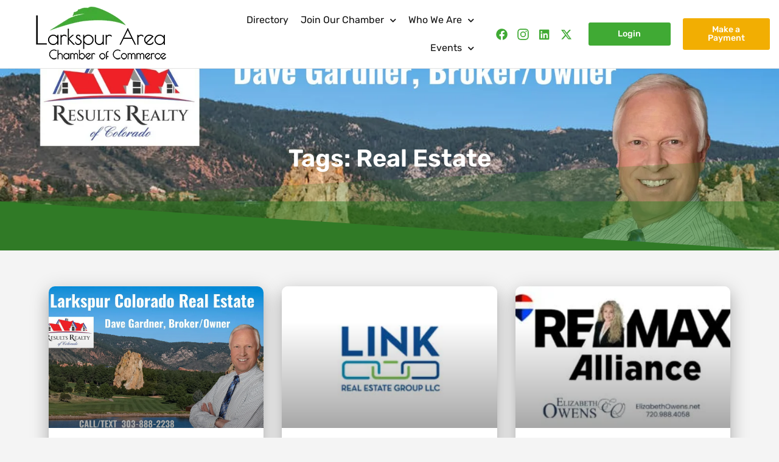

--- FILE ---
content_type: text/html; charset=UTF-8
request_url: https://larkspurchamberofcommerce.com/business-directory_tag/real-estate/
body_size: 24360
content:
<!doctype html>
<html lang="en-US">
<head>
	<meta charset="UTF-8">
	<meta name="viewport" content="width=device-width, initial-scale=1">
	<link rel="profile" href="https://gmpg.org/xfn/11">
	<meta name='robots' content='index, follow, max-image-preview:large, max-snippet:-1, max-video-preview:-1' />
	<style>img:is([sizes="auto" i], [sizes^="auto," i]) { contain-intrinsic-size: 3000px 1500px }</style>
	
	<!-- This site is optimized with the Yoast SEO plugin v25.3 - https://yoast.com/wordpress/plugins/seo/ -->
	<title>Real Estate Archives | Larkspur Chamber of Commerce</title>
	<link rel="canonical" href="https://larkspurchamberofcommerce.com/business-directory_tag/real-estate/" />
	<meta property="og:locale" content="en_US" />
	<meta property="og:type" content="article" />
	<meta property="og:title" content="Real Estate Archives | Larkspur Chamber of Commerce" />
	<meta property="og:url" content="https://larkspurchamberofcommerce.com/business-directory_tag/real-estate/" />
	<meta property="og:site_name" content="Larkspur Chamber of Commerce" />
	<meta name="twitter:card" content="summary_large_image" />
	<script type="application/ld+json" class="yoast-schema-graph">{"@context":"https://schema.org","@graph":[{"@type":"CollectionPage","@id":"https://larkspurchamberofcommerce.com/business-directory_tag/real-estate/","url":"https://larkspurchamberofcommerce.com/business-directory_tag/real-estate/","name":"Real Estate Archives | Larkspur Chamber of Commerce","isPartOf":{"@id":"https://larkspurchamberofcommerce.com/#website"},"primaryImageOfPage":{"@id":"https://larkspurchamberofcommerce.com/business-directory_tag/real-estate/#primaryimage"},"image":{"@id":"https://larkspurchamberofcommerce.com/business-directory_tag/real-estate/#primaryimage"},"thumbnailUrl":"https://larkspurchamberofcommerce.com/wp-content/uploads/2023/03/Larkspur-Chamber2.jpg","breadcrumb":{"@id":"https://larkspurchamberofcommerce.com/business-directory_tag/real-estate/#breadcrumb"},"inLanguage":"en-US"},{"@type":"ImageObject","inLanguage":"en-US","@id":"https://larkspurchamberofcommerce.com/business-directory_tag/real-estate/#primaryimage","url":"https://larkspurchamberofcommerce.com/wp-content/uploads/2023/03/Larkspur-Chamber2.jpg","contentUrl":"https://larkspurchamberofcommerce.com/wp-content/uploads/2023/03/Larkspur-Chamber2.jpg","width":1920,"height":1080},{"@type":"BreadcrumbList","@id":"https://larkspurchamberofcommerce.com/business-directory_tag/real-estate/#breadcrumb","itemListElement":[{"@type":"ListItem","position":1,"name":"Home","item":"https://larkspurchamberofcommerce.com/"},{"@type":"ListItem","position":2,"name":"Real Estate"}]},{"@type":"WebSite","@id":"https://larkspurchamberofcommerce.com/#website","url":"https://larkspurchamberofcommerce.com/","name":"Larkspur Chamber of Commerce","description":"Serving the Larkspur, CO surrounding area businesses and community","publisher":{"@id":"https://larkspurchamberofcommerce.com/#organization"},"potentialAction":[{"@type":"SearchAction","target":{"@type":"EntryPoint","urlTemplate":"https://larkspurchamberofcommerce.com/?s={search_term_string}"},"query-input":{"@type":"PropertyValueSpecification","valueRequired":true,"valueName":"search_term_string"}}],"inLanguage":"en-US"},{"@type":"Organization","@id":"https://larkspurchamberofcommerce.com/#organization","name":"Larkspur Area Chamber of Commerce","url":"https://larkspurchamberofcommerce.com/","logo":{"@type":"ImageObject","inLanguage":"en-US","@id":"https://larkspurchamberofcommerce.com/#/schema/logo/image/","url":"https://larkspurchamberofcommerce.com/wp-content/uploads/2021/11/Larkspur-Area-Chamber-of-Commerce.jpg","contentUrl":"https://larkspurchamberofcommerce.com/wp-content/uploads/2021/11/Larkspur-Area-Chamber-of-Commerce.jpg","width":1500,"height":1000,"caption":"Larkspur Area Chamber of Commerce"},"image":{"@id":"https://larkspurchamberofcommerce.com/#/schema/logo/image/"},"sameAs":["https://www.facebook.com/LarkspurChamber","https://www.instagram.com/larkspurareachamberofcommerce/"]}]}</script>
	<!-- / Yoast SEO plugin. -->


<link rel='dns-prefetch' href='//stats.wp.com' />
<link rel="alternate" type="application/rss+xml" title="Larkspur Chamber of Commerce &raquo; Feed" href="https://larkspurchamberofcommerce.com/feed/" />
<link rel="alternate" type="application/rss+xml" title="Larkspur Chamber of Commerce &raquo; Comments Feed" href="https://larkspurchamberofcommerce.com/comments/feed/" />
<link rel="alternate" type="text/calendar" title="Larkspur Chamber of Commerce &raquo; iCal Feed" href="https://larkspurchamberofcommerce.com/events/?ical=1" />
<link rel="alternate" type="application/rss+xml" title="Larkspur Chamber of Commerce &raquo; Real Estate Tags Feed" href="https://larkspurchamberofcommerce.com/business-directory_tag/real-estate/feed/" />
<script>
window._wpemojiSettings = {"baseUrl":"https:\/\/s.w.org\/images\/core\/emoji\/16.0.1\/72x72\/","ext":".png","svgUrl":"https:\/\/s.w.org\/images\/core\/emoji\/16.0.1\/svg\/","svgExt":".svg","source":{"concatemoji":"https:\/\/larkspurchamberofcommerce.com\/wp-includes\/js\/wp-emoji-release.min.js?ver=6.8.3"}};
/*! This file is auto-generated */
!function(s,n){var o,i,e;function c(e){try{var t={supportTests:e,timestamp:(new Date).valueOf()};sessionStorage.setItem(o,JSON.stringify(t))}catch(e){}}function p(e,t,n){e.clearRect(0,0,e.canvas.width,e.canvas.height),e.fillText(t,0,0);var t=new Uint32Array(e.getImageData(0,0,e.canvas.width,e.canvas.height).data),a=(e.clearRect(0,0,e.canvas.width,e.canvas.height),e.fillText(n,0,0),new Uint32Array(e.getImageData(0,0,e.canvas.width,e.canvas.height).data));return t.every(function(e,t){return e===a[t]})}function u(e,t){e.clearRect(0,0,e.canvas.width,e.canvas.height),e.fillText(t,0,0);for(var n=e.getImageData(16,16,1,1),a=0;a<n.data.length;a++)if(0!==n.data[a])return!1;return!0}function f(e,t,n,a){switch(t){case"flag":return n(e,"\ud83c\udff3\ufe0f\u200d\u26a7\ufe0f","\ud83c\udff3\ufe0f\u200b\u26a7\ufe0f")?!1:!n(e,"\ud83c\udde8\ud83c\uddf6","\ud83c\udde8\u200b\ud83c\uddf6")&&!n(e,"\ud83c\udff4\udb40\udc67\udb40\udc62\udb40\udc65\udb40\udc6e\udb40\udc67\udb40\udc7f","\ud83c\udff4\u200b\udb40\udc67\u200b\udb40\udc62\u200b\udb40\udc65\u200b\udb40\udc6e\u200b\udb40\udc67\u200b\udb40\udc7f");case"emoji":return!a(e,"\ud83e\udedf")}return!1}function g(e,t,n,a){var r="undefined"!=typeof WorkerGlobalScope&&self instanceof WorkerGlobalScope?new OffscreenCanvas(300,150):s.createElement("canvas"),o=r.getContext("2d",{willReadFrequently:!0}),i=(o.textBaseline="top",o.font="600 32px Arial",{});return e.forEach(function(e){i[e]=t(o,e,n,a)}),i}function t(e){var t=s.createElement("script");t.src=e,t.defer=!0,s.head.appendChild(t)}"undefined"!=typeof Promise&&(o="wpEmojiSettingsSupports",i=["flag","emoji"],n.supports={everything:!0,everythingExceptFlag:!0},e=new Promise(function(e){s.addEventListener("DOMContentLoaded",e,{once:!0})}),new Promise(function(t){var n=function(){try{var e=JSON.parse(sessionStorage.getItem(o));if("object"==typeof e&&"number"==typeof e.timestamp&&(new Date).valueOf()<e.timestamp+604800&&"object"==typeof e.supportTests)return e.supportTests}catch(e){}return null}();if(!n){if("undefined"!=typeof Worker&&"undefined"!=typeof OffscreenCanvas&&"undefined"!=typeof URL&&URL.createObjectURL&&"undefined"!=typeof Blob)try{var e="postMessage("+g.toString()+"("+[JSON.stringify(i),f.toString(),p.toString(),u.toString()].join(",")+"));",a=new Blob([e],{type:"text/javascript"}),r=new Worker(URL.createObjectURL(a),{name:"wpTestEmojiSupports"});return void(r.onmessage=function(e){c(n=e.data),r.terminate(),t(n)})}catch(e){}c(n=g(i,f,p,u))}t(n)}).then(function(e){for(var t in e)n.supports[t]=e[t],n.supports.everything=n.supports.everything&&n.supports[t],"flag"!==t&&(n.supports.everythingExceptFlag=n.supports.everythingExceptFlag&&n.supports[t]);n.supports.everythingExceptFlag=n.supports.everythingExceptFlag&&!n.supports.flag,n.DOMReady=!1,n.readyCallback=function(){n.DOMReady=!0}}).then(function(){return e}).then(function(){var e;n.supports.everything||(n.readyCallback(),(e=n.source||{}).concatemoji?t(e.concatemoji):e.wpemoji&&e.twemoji&&(t(e.twemoji),t(e.wpemoji)))}))}((window,document),window._wpemojiSettings);
</script>

<style id='wp-emoji-styles-inline-css'>

	img.wp-smiley, img.emoji {
		display: inline !important;
		border: none !important;
		box-shadow: none !important;
		height: 1em !important;
		width: 1em !important;
		margin: 0 0.07em !important;
		vertical-align: -0.1em !important;
		background: none !important;
		padding: 0 !important;
	}
</style>
<link rel='stylesheet' id='wp-block-library-css' href='https://larkspurchamberofcommerce.com/wp-includes/css/dist/block-library/style.min.css?ver=6.8.3' media='all' />
<link rel='stylesheet' id='mediaelement-css' href='https://larkspurchamberofcommerce.com/wp-includes/js/mediaelement/mediaelementplayer-legacy.min.css?ver=4.2.17' media='all' />
<link rel='stylesheet' id='wp-mediaelement-css' href='https://larkspurchamberofcommerce.com/wp-includes/js/mediaelement/wp-mediaelement.min.css?ver=6.8.3' media='all' />
<style id='jetpack-sharing-buttons-style-inline-css'>
.jetpack-sharing-buttons__services-list{display:flex;flex-direction:row;flex-wrap:wrap;gap:0;list-style-type:none;margin:5px;padding:0}.jetpack-sharing-buttons__services-list.has-small-icon-size{font-size:12px}.jetpack-sharing-buttons__services-list.has-normal-icon-size{font-size:16px}.jetpack-sharing-buttons__services-list.has-large-icon-size{font-size:24px}.jetpack-sharing-buttons__services-list.has-huge-icon-size{font-size:36px}@media print{.jetpack-sharing-buttons__services-list{display:none!important}}.editor-styles-wrapper .wp-block-jetpack-sharing-buttons{gap:0;padding-inline-start:0}ul.jetpack-sharing-buttons__services-list.has-background{padding:1.25em 2.375em}
</style>
<style id='global-styles-inline-css'>
:root{--wp--preset--aspect-ratio--square: 1;--wp--preset--aspect-ratio--4-3: 4/3;--wp--preset--aspect-ratio--3-4: 3/4;--wp--preset--aspect-ratio--3-2: 3/2;--wp--preset--aspect-ratio--2-3: 2/3;--wp--preset--aspect-ratio--16-9: 16/9;--wp--preset--aspect-ratio--9-16: 9/16;--wp--preset--color--black: #000000;--wp--preset--color--cyan-bluish-gray: #abb8c3;--wp--preset--color--white: #ffffff;--wp--preset--color--pale-pink: #f78da7;--wp--preset--color--vivid-red: #cf2e2e;--wp--preset--color--luminous-vivid-orange: #ff6900;--wp--preset--color--luminous-vivid-amber: #fcb900;--wp--preset--color--light-green-cyan: #7bdcb5;--wp--preset--color--vivid-green-cyan: #00d084;--wp--preset--color--pale-cyan-blue: #8ed1fc;--wp--preset--color--vivid-cyan-blue: #0693e3;--wp--preset--color--vivid-purple: #9b51e0;--wp--preset--gradient--vivid-cyan-blue-to-vivid-purple: linear-gradient(135deg,rgba(6,147,227,1) 0%,rgb(155,81,224) 100%);--wp--preset--gradient--light-green-cyan-to-vivid-green-cyan: linear-gradient(135deg,rgb(122,220,180) 0%,rgb(0,208,130) 100%);--wp--preset--gradient--luminous-vivid-amber-to-luminous-vivid-orange: linear-gradient(135deg,rgba(252,185,0,1) 0%,rgba(255,105,0,1) 100%);--wp--preset--gradient--luminous-vivid-orange-to-vivid-red: linear-gradient(135deg,rgba(255,105,0,1) 0%,rgb(207,46,46) 100%);--wp--preset--gradient--very-light-gray-to-cyan-bluish-gray: linear-gradient(135deg,rgb(238,238,238) 0%,rgb(169,184,195) 100%);--wp--preset--gradient--cool-to-warm-spectrum: linear-gradient(135deg,rgb(74,234,220) 0%,rgb(151,120,209) 20%,rgb(207,42,186) 40%,rgb(238,44,130) 60%,rgb(251,105,98) 80%,rgb(254,248,76) 100%);--wp--preset--gradient--blush-light-purple: linear-gradient(135deg,rgb(255,206,236) 0%,rgb(152,150,240) 100%);--wp--preset--gradient--blush-bordeaux: linear-gradient(135deg,rgb(254,205,165) 0%,rgb(254,45,45) 50%,rgb(107,0,62) 100%);--wp--preset--gradient--luminous-dusk: linear-gradient(135deg,rgb(255,203,112) 0%,rgb(199,81,192) 50%,rgb(65,88,208) 100%);--wp--preset--gradient--pale-ocean: linear-gradient(135deg,rgb(255,245,203) 0%,rgb(182,227,212) 50%,rgb(51,167,181) 100%);--wp--preset--gradient--electric-grass: linear-gradient(135deg,rgb(202,248,128) 0%,rgb(113,206,126) 100%);--wp--preset--gradient--midnight: linear-gradient(135deg,rgb(2,3,129) 0%,rgb(40,116,252) 100%);--wp--preset--font-size--small: 13px;--wp--preset--font-size--medium: 20px;--wp--preset--font-size--large: 36px;--wp--preset--font-size--x-large: 42px;--wp--preset--spacing--20: 0.44rem;--wp--preset--spacing--30: 0.67rem;--wp--preset--spacing--40: 1rem;--wp--preset--spacing--50: 1.5rem;--wp--preset--spacing--60: 2.25rem;--wp--preset--spacing--70: 3.38rem;--wp--preset--spacing--80: 5.06rem;--wp--preset--shadow--natural: 6px 6px 9px rgba(0, 0, 0, 0.2);--wp--preset--shadow--deep: 12px 12px 50px rgba(0, 0, 0, 0.4);--wp--preset--shadow--sharp: 6px 6px 0px rgba(0, 0, 0, 0.2);--wp--preset--shadow--outlined: 6px 6px 0px -3px rgba(255, 255, 255, 1), 6px 6px rgba(0, 0, 0, 1);--wp--preset--shadow--crisp: 6px 6px 0px rgba(0, 0, 0, 1);}:root { --wp--style--global--content-size: 800px;--wp--style--global--wide-size: 1200px; }:where(body) { margin: 0; }.wp-site-blocks > .alignleft { float: left; margin-right: 2em; }.wp-site-blocks > .alignright { float: right; margin-left: 2em; }.wp-site-blocks > .aligncenter { justify-content: center; margin-left: auto; margin-right: auto; }:where(.wp-site-blocks) > * { margin-block-start: 24px; margin-block-end: 0; }:where(.wp-site-blocks) > :first-child { margin-block-start: 0; }:where(.wp-site-blocks) > :last-child { margin-block-end: 0; }:root { --wp--style--block-gap: 24px; }:root :where(.is-layout-flow) > :first-child{margin-block-start: 0;}:root :where(.is-layout-flow) > :last-child{margin-block-end: 0;}:root :where(.is-layout-flow) > *{margin-block-start: 24px;margin-block-end: 0;}:root :where(.is-layout-constrained) > :first-child{margin-block-start: 0;}:root :where(.is-layout-constrained) > :last-child{margin-block-end: 0;}:root :where(.is-layout-constrained) > *{margin-block-start: 24px;margin-block-end: 0;}:root :where(.is-layout-flex){gap: 24px;}:root :where(.is-layout-grid){gap: 24px;}.is-layout-flow > .alignleft{float: left;margin-inline-start: 0;margin-inline-end: 2em;}.is-layout-flow > .alignright{float: right;margin-inline-start: 2em;margin-inline-end: 0;}.is-layout-flow > .aligncenter{margin-left: auto !important;margin-right: auto !important;}.is-layout-constrained > .alignleft{float: left;margin-inline-start: 0;margin-inline-end: 2em;}.is-layout-constrained > .alignright{float: right;margin-inline-start: 2em;margin-inline-end: 0;}.is-layout-constrained > .aligncenter{margin-left: auto !important;margin-right: auto !important;}.is-layout-constrained > :where(:not(.alignleft):not(.alignright):not(.alignfull)){max-width: var(--wp--style--global--content-size);margin-left: auto !important;margin-right: auto !important;}.is-layout-constrained > .alignwide{max-width: var(--wp--style--global--wide-size);}body .is-layout-flex{display: flex;}.is-layout-flex{flex-wrap: wrap;align-items: center;}.is-layout-flex > :is(*, div){margin: 0;}body .is-layout-grid{display: grid;}.is-layout-grid > :is(*, div){margin: 0;}body{padding-top: 0px;padding-right: 0px;padding-bottom: 0px;padding-left: 0px;}a:where(:not(.wp-element-button)){text-decoration: underline;}:root :where(.wp-element-button, .wp-block-button__link){background-color: #32373c;border-width: 0;color: #fff;font-family: inherit;font-size: inherit;line-height: inherit;padding: calc(0.667em + 2px) calc(1.333em + 2px);text-decoration: none;}.has-black-color{color: var(--wp--preset--color--black) !important;}.has-cyan-bluish-gray-color{color: var(--wp--preset--color--cyan-bluish-gray) !important;}.has-white-color{color: var(--wp--preset--color--white) !important;}.has-pale-pink-color{color: var(--wp--preset--color--pale-pink) !important;}.has-vivid-red-color{color: var(--wp--preset--color--vivid-red) !important;}.has-luminous-vivid-orange-color{color: var(--wp--preset--color--luminous-vivid-orange) !important;}.has-luminous-vivid-amber-color{color: var(--wp--preset--color--luminous-vivid-amber) !important;}.has-light-green-cyan-color{color: var(--wp--preset--color--light-green-cyan) !important;}.has-vivid-green-cyan-color{color: var(--wp--preset--color--vivid-green-cyan) !important;}.has-pale-cyan-blue-color{color: var(--wp--preset--color--pale-cyan-blue) !important;}.has-vivid-cyan-blue-color{color: var(--wp--preset--color--vivid-cyan-blue) !important;}.has-vivid-purple-color{color: var(--wp--preset--color--vivid-purple) !important;}.has-black-background-color{background-color: var(--wp--preset--color--black) !important;}.has-cyan-bluish-gray-background-color{background-color: var(--wp--preset--color--cyan-bluish-gray) !important;}.has-white-background-color{background-color: var(--wp--preset--color--white) !important;}.has-pale-pink-background-color{background-color: var(--wp--preset--color--pale-pink) !important;}.has-vivid-red-background-color{background-color: var(--wp--preset--color--vivid-red) !important;}.has-luminous-vivid-orange-background-color{background-color: var(--wp--preset--color--luminous-vivid-orange) !important;}.has-luminous-vivid-amber-background-color{background-color: var(--wp--preset--color--luminous-vivid-amber) !important;}.has-light-green-cyan-background-color{background-color: var(--wp--preset--color--light-green-cyan) !important;}.has-vivid-green-cyan-background-color{background-color: var(--wp--preset--color--vivid-green-cyan) !important;}.has-pale-cyan-blue-background-color{background-color: var(--wp--preset--color--pale-cyan-blue) !important;}.has-vivid-cyan-blue-background-color{background-color: var(--wp--preset--color--vivid-cyan-blue) !important;}.has-vivid-purple-background-color{background-color: var(--wp--preset--color--vivid-purple) !important;}.has-black-border-color{border-color: var(--wp--preset--color--black) !important;}.has-cyan-bluish-gray-border-color{border-color: var(--wp--preset--color--cyan-bluish-gray) !important;}.has-white-border-color{border-color: var(--wp--preset--color--white) !important;}.has-pale-pink-border-color{border-color: var(--wp--preset--color--pale-pink) !important;}.has-vivid-red-border-color{border-color: var(--wp--preset--color--vivid-red) !important;}.has-luminous-vivid-orange-border-color{border-color: var(--wp--preset--color--luminous-vivid-orange) !important;}.has-luminous-vivid-amber-border-color{border-color: var(--wp--preset--color--luminous-vivid-amber) !important;}.has-light-green-cyan-border-color{border-color: var(--wp--preset--color--light-green-cyan) !important;}.has-vivid-green-cyan-border-color{border-color: var(--wp--preset--color--vivid-green-cyan) !important;}.has-pale-cyan-blue-border-color{border-color: var(--wp--preset--color--pale-cyan-blue) !important;}.has-vivid-cyan-blue-border-color{border-color: var(--wp--preset--color--vivid-cyan-blue) !important;}.has-vivid-purple-border-color{border-color: var(--wp--preset--color--vivid-purple) !important;}.has-vivid-cyan-blue-to-vivid-purple-gradient-background{background: var(--wp--preset--gradient--vivid-cyan-blue-to-vivid-purple) !important;}.has-light-green-cyan-to-vivid-green-cyan-gradient-background{background: var(--wp--preset--gradient--light-green-cyan-to-vivid-green-cyan) !important;}.has-luminous-vivid-amber-to-luminous-vivid-orange-gradient-background{background: var(--wp--preset--gradient--luminous-vivid-amber-to-luminous-vivid-orange) !important;}.has-luminous-vivid-orange-to-vivid-red-gradient-background{background: var(--wp--preset--gradient--luminous-vivid-orange-to-vivid-red) !important;}.has-very-light-gray-to-cyan-bluish-gray-gradient-background{background: var(--wp--preset--gradient--very-light-gray-to-cyan-bluish-gray) !important;}.has-cool-to-warm-spectrum-gradient-background{background: var(--wp--preset--gradient--cool-to-warm-spectrum) !important;}.has-blush-light-purple-gradient-background{background: var(--wp--preset--gradient--blush-light-purple) !important;}.has-blush-bordeaux-gradient-background{background: var(--wp--preset--gradient--blush-bordeaux) !important;}.has-luminous-dusk-gradient-background{background: var(--wp--preset--gradient--luminous-dusk) !important;}.has-pale-ocean-gradient-background{background: var(--wp--preset--gradient--pale-ocean) !important;}.has-electric-grass-gradient-background{background: var(--wp--preset--gradient--electric-grass) !important;}.has-midnight-gradient-background{background: var(--wp--preset--gradient--midnight) !important;}.has-small-font-size{font-size: var(--wp--preset--font-size--small) !important;}.has-medium-font-size{font-size: var(--wp--preset--font-size--medium) !important;}.has-large-font-size{font-size: var(--wp--preset--font-size--large) !important;}.has-x-large-font-size{font-size: var(--wp--preset--font-size--x-large) !important;}
:root :where(.wp-block-pullquote){font-size: 1.5em;line-height: 1.6;}
</style>
<link rel='stylesheet' id='contact-form-7-css' href='https://larkspurchamberofcommerce.com/wp-content/plugins/contact-form-7/includes/css/styles.css?ver=6.0.6' media='all' />
<link rel='stylesheet' id='tribe-events-v2-single-skeleton-css' href='https://larkspurchamberofcommerce.com/wp-content/plugins/the-events-calendar/build/css/tribe-events-single-skeleton.css?ver=6.13.2.1' media='all' />
<link rel='stylesheet' id='tribe-events-v2-single-skeleton-full-css' href='https://larkspurchamberofcommerce.com/wp-content/plugins/the-events-calendar/build/css/tribe-events-single-full.css?ver=6.13.2.1' media='all' />
<link rel='stylesheet' id='tec-events-elementor-widgets-base-styles-css' href='https://larkspurchamberofcommerce.com/wp-content/plugins/the-events-calendar/build/css/integrations/plugins/elementor/widgets/widget-base.css?ver=6.13.2.1' media='all' />
<link rel='stylesheet' id='hello-elementor-css' href='https://larkspurchamberofcommerce.com/wp-content/themes/hello-elementor/assets/css/reset.css?ver=3.4.4' media='all' />
<link rel='stylesheet' id='hello-elementor-theme-style-css' href='https://larkspurchamberofcommerce.com/wp-content/themes/hello-elementor/assets/css/theme.css?ver=3.4.4' media='all' />
<link rel='stylesheet' id='hello-elementor-header-footer-css' href='https://larkspurchamberofcommerce.com/wp-content/themes/hello-elementor/assets/css/header-footer.css?ver=3.4.4' media='all' />
<link rel='stylesheet' id='elementor-frontend-css' href='https://larkspurchamberofcommerce.com/wp-content/plugins/elementor/assets/css/frontend.min.css?ver=3.29.2' media='all' />
<style id='elementor-frontend-inline-css'>
.elementor-701 .elementor-element.elementor-element-fb08090:not(.elementor-motion-effects-element-type-background), .elementor-701 .elementor-element.elementor-element-fb08090 > .elementor-motion-effects-container > .elementor-motion-effects-layer{background-image:url("https://larkspurchamberofcommerce.com/wp-content/uploads/2023/03/Larkspur-Chamber2.jpg");}
</style>
<link rel='stylesheet' id='elementor-post-16-css' href='https://larkspurchamberofcommerce.com/wp-content/uploads/elementor/css/post-16.css?ver=1749634631' media='all' />
<link rel='stylesheet' id='widget-image-css' href='https://larkspurchamberofcommerce.com/wp-content/plugins/elementor/assets/css/widget-image.min.css?ver=3.29.2' media='all' />
<link rel='stylesheet' id='widget-nav-menu-css' href='https://larkspurchamberofcommerce.com/wp-content/plugins/elementor-pro/assets/css/widget-nav-menu.min.css?ver=3.29.2' media='all' />
<link rel='stylesheet' id='widget-social-icons-css' href='https://larkspurchamberofcommerce.com/wp-content/plugins/elementor/assets/css/widget-social-icons.min.css?ver=3.29.2' media='all' />
<link rel='stylesheet' id='e-apple-webkit-css' href='https://larkspurchamberofcommerce.com/wp-content/plugins/elementor/assets/css/conditionals/apple-webkit.min.css?ver=3.29.2' media='all' />
<link rel='stylesheet' id='e-sticky-css' href='https://larkspurchamberofcommerce.com/wp-content/plugins/elementor-pro/assets/css/modules/sticky.min.css?ver=3.29.2' media='all' />
<link rel='stylesheet' id='widget-heading-css' href='https://larkspurchamberofcommerce.com/wp-content/plugins/elementor/assets/css/widget-heading.min.css?ver=3.29.2' media='all' />
<link rel='stylesheet' id='widget-form-css' href='https://larkspurchamberofcommerce.com/wp-content/plugins/elementor-pro/assets/css/widget-form.min.css?ver=3.29.2' media='all' />
<link rel='stylesheet' id='widget-icon-list-css' href='https://larkspurchamberofcommerce.com/wp-content/plugins/elementor/assets/css/widget-icon-list.min.css?ver=3.29.2' media='all' />
<link rel='stylesheet' id='e-shapes-css' href='https://larkspurchamberofcommerce.com/wp-content/plugins/elementor/assets/css/conditionals/shapes.min.css?ver=3.29.2' media='all' />
<link rel='stylesheet' id='e-motion-fx-css' href='https://larkspurchamberofcommerce.com/wp-content/plugins/elementor-pro/assets/css/modules/motion-fx.min.css?ver=3.29.2' media='all' />
<link rel='stylesheet' id='widget-posts-css' href='https://larkspurchamberofcommerce.com/wp-content/plugins/elementor-pro/assets/css/widget-posts.min.css?ver=3.29.2' media='all' />
<link rel='stylesheet' id='elementor-icons-css' href='https://larkspurchamberofcommerce.com/wp-content/plugins/elementor/assets/lib/eicons/css/elementor-icons.min.css?ver=5.40.0' media='all' />
<link rel='stylesheet' id='font-awesome-5-all-css' href='https://larkspurchamberofcommerce.com/wp-content/plugins/elementor/assets/lib/font-awesome/css/all.min.css?ver=3.29.2' media='all' />
<link rel='stylesheet' id='font-awesome-4-shim-css' href='https://larkspurchamberofcommerce.com/wp-content/plugins/elementor/assets/lib/font-awesome/css/v4-shims.min.css?ver=3.29.2' media='all' />
<link rel='stylesheet' id='elementor-post-25-css' href='https://larkspurchamberofcommerce.com/wp-content/uploads/elementor/css/post-25.css?ver=1749634631' media='all' />
<link rel='stylesheet' id='elementor-post-55-css' href='https://larkspurchamberofcommerce.com/wp-content/uploads/elementor/css/post-55.css?ver=1749634852' media='all' />
<link rel='stylesheet' id='elementor-post-701-css' href='https://larkspurchamberofcommerce.com/wp-content/uploads/elementor/css/post-701.css?ver=1749634632' media='all' />
<link rel='stylesheet' id='elementor-gf-local-rubik-css' href='https://larkspurchamberofcommerce.com/wp-content/uploads/elementor/google-fonts/css/rubik.css?ver=1744632794' media='all' />
<link rel='stylesheet' id='elementor-gf-local-montserrat-css' href='https://larkspurchamberofcommerce.com/wp-content/uploads/elementor/google-fonts/css/montserrat.css?ver=1744632798' media='all' />
<link rel='stylesheet' id='elementor-icons-shared-0-css' href='https://larkspurchamberofcommerce.com/wp-content/plugins/elementor/assets/lib/font-awesome/css/fontawesome.min.css?ver=5.15.3' media='all' />
<link rel='stylesheet' id='elementor-icons-fa-solid-css' href='https://larkspurchamberofcommerce.com/wp-content/plugins/elementor/assets/lib/font-awesome/css/solid.min.css?ver=5.15.3' media='all' />
<link rel='stylesheet' id='elementor-icons-fa-brands-css' href='https://larkspurchamberofcommerce.com/wp-content/plugins/elementor/assets/lib/font-awesome/css/brands.min.css?ver=5.15.3' media='all' />
<script src="https://larkspurchamberofcommerce.com/wp-includes/js/jquery/jquery.min.js?ver=3.7.1" id="jquery-core-js"></script>
<script src="https://larkspurchamberofcommerce.com/wp-includes/js/jquery/jquery-migrate.min.js?ver=3.4.1" id="jquery-migrate-js"></script>
<script src="https://larkspurchamberofcommerce.com/wp-content/plugins/elementor/assets/lib/font-awesome/js/v4-shims.min.js?ver=3.29.2" id="font-awesome-4-shim-js"></script>
<link rel="https://api.w.org/" href="https://larkspurchamberofcommerce.com/wp-json/" /><link rel="alternate" title="JSON" type="application/json" href="https://larkspurchamberofcommerce.com/wp-json/wp/v2/business-directory_tag/91" /><link rel="EditURI" type="application/rsd+xml" title="RSD" href="https://larkspurchamberofcommerce.com/xmlrpc.php?rsd" />
<meta name="generator" content="WordPress 6.8.3" />
<!-- HFCM by 99 Robots - Snippet # 1: Google Analytics UA -->
<!-- Global site tag (gtag.js) - Google Analytics -->
<script async src="https://www.googletagmanager.com/gtag/js?id=UA-228010852-1"></script>
<script>
  window.dataLayer = window.dataLayer || [];
  function gtag(){dataLayer.push(arguments);}
  gtag('js', new Date());

  gtag('config', 'UA-228010852-1');
</script>

<!-- /end HFCM by 99 Robots -->
<!-- HFCM by 99 Robots - Snippet # 2: Google Analytics 4 Code -->
<!-- Global site tag (gtag.js) - Google Analytics -->
<script async src="https://www.googletagmanager.com/gtag/js?id=G-NMFDZG1VMT"></script>
<script>
  window.dataLayer = window.dataLayer || [];
  function gtag(){dataLayer.push(arguments);}
  gtag('js', new Date());

  gtag('config', 'G-NMFDZG1VMT');
</script>
<!-- /end HFCM by 99 Robots -->
<meta name="tec-api-version" content="v1"><meta name="tec-api-origin" content="https://larkspurchamberofcommerce.com"><link rel="alternate" href="https://larkspurchamberofcommerce.com/wp-json/tribe/events/v1/" />	<style>img#wpstats{display:none}</style>
		<meta name="generator" content="Elementor 3.29.2; features: additional_custom_breakpoints, e_local_google_fonts; settings: css_print_method-external, google_font-enabled, font_display-auto">
			<style>
				.e-con.e-parent:nth-of-type(n+4):not(.e-lazyloaded):not(.e-no-lazyload),
				.e-con.e-parent:nth-of-type(n+4):not(.e-lazyloaded):not(.e-no-lazyload) * {
					background-image: none !important;
				}
				@media screen and (max-height: 1024px) {
					.e-con.e-parent:nth-of-type(n+3):not(.e-lazyloaded):not(.e-no-lazyload),
					.e-con.e-parent:nth-of-type(n+3):not(.e-lazyloaded):not(.e-no-lazyload) * {
						background-image: none !important;
					}
				}
				@media screen and (max-height: 640px) {
					.e-con.e-parent:nth-of-type(n+2):not(.e-lazyloaded):not(.e-no-lazyload),
					.e-con.e-parent:nth-of-type(n+2):not(.e-lazyloaded):not(.e-no-lazyload) * {
						background-image: none !important;
					}
				}
			</style>
			<link rel="icon" href="https://larkspurchamberofcommerce.com/wp-content/uploads/2021/11/favicon-1.png" sizes="32x32" />
<link rel="icon" href="https://larkspurchamberofcommerce.com/wp-content/uploads/2021/11/favicon-1.png" sizes="192x192" />
<link rel="apple-touch-icon" href="https://larkspurchamberofcommerce.com/wp-content/uploads/2021/11/favicon-1.png" />
<meta name="msapplication-TileImage" content="https://larkspurchamberofcommerce.com/wp-content/uploads/2021/11/favicon-1.png" />
		<style id="wp-custom-css">
			.page-id-300 .card-body span.review {
    display: none;
}
single-business-directory p.agent-info__address .fa-star {
    display: none;
}
.page-id-300 .bootstrap-wrapper .card-img-top {
    object-fit: contain !important;
    object-position: center !important;
    padding: 20px;
}
.bootstrap-wrapper .bg-white {
    height: 100%;
}
.cbp-ready .cbp-item {
    position: static !important;
    width: 100% !important;
    height: 100% !important;
}
.cbp-wrapper {
    display: grid;
    grid-template-columns: repeat(auto-fill, 350px);
    grid-gap: 30px;
	position: relative !important;
	justify-content: center;
}
div#js-grid-meet-the-team {
    width: 100%;
    height: 100% !important;
}
.cbp-wrapper-outer {
    overflow: visible;
}
p.card-text.p-0.mt-2.address {
    word-break: break-word;
}
.cbp-item-off {
    display: none !important;
}
.card-body .title a {
    word-break: break-word;
}
.agent-info__booking-section a {
    overflow-wrap: break-word;
}		</style>
		</head>
<body class="archive tax-business-directory_tag term-real-estate term-91 wp-custom-logo wp-embed-responsive wp-theme-hello-elementor tribe-no-js hello-elementor-default elementor-page-701 elementor-default elementor-template-full-width elementor-kit-16">


<a class="skip-link screen-reader-text" href="#content">Skip to content</a>

		<div data-elementor-type="header" data-elementor-id="25" class="elementor elementor-25 elementor-location-header" data-elementor-post-type="elementor_library">
					<header class="elementor-section elementor-top-section elementor-element elementor-element-818369c elementor-section-content-middle elementor-section-boxed elementor-section-height-default elementor-section-height-default" data-id="818369c" data-element_type="section" data-settings="{&quot;background_background&quot;:&quot;classic&quot;,&quot;sticky&quot;:&quot;top&quot;,&quot;sticky_on&quot;:[&quot;desktop&quot;,&quot;tablet&quot;,&quot;mobile&quot;],&quot;sticky_offset&quot;:0,&quot;sticky_effects_offset&quot;:0,&quot;sticky_anchor_link_offset&quot;:0}">
						<div class="elementor-container elementor-column-gap-default">
					<div class="elementor-column elementor-col-25 elementor-top-column elementor-element elementor-element-e5c0204" data-id="e5c0204" data-element_type="column">
			<div class="elementor-widget-wrap elementor-element-populated">
						<div class="elementor-element elementor-element-ba5b9d2 elementor-widget elementor-widget-theme-site-logo elementor-widget-image" data-id="ba5b9d2" data-element_type="widget" data-widget_type="theme-site-logo.default">
				<div class="elementor-widget-container">
											<a href="https://larkspurchamberofcommerce.com">
			<img width="218" height="90" src="https://larkspurchamberofcommerce.com/wp-content/uploads/2021/11/larskpur-logo-no-bkgrnd2-sm.png" class="attachment-full size-full wp-image-19" alt="" />				</a>
											</div>
				</div>
					</div>
		</div>
				<div class="elementor-column elementor-col-25 elementor-top-column elementor-element elementor-element-205afe8" data-id="205afe8" data-element_type="column">
			<div class="elementor-widget-wrap elementor-element-populated">
						<section class="elementor-section elementor-inner-section elementor-element elementor-element-52b8f75 elementor-section-content-middle elementor-reverse-tablet elementor-reverse-mobile elementor-section-boxed elementor-section-height-default elementor-section-height-default" data-id="52b8f75" data-element_type="section">
						<div class="elementor-container elementor-column-gap-default">
					<div class="elementor-column elementor-col-50 elementor-inner-column elementor-element elementor-element-add6697" data-id="add6697" data-element_type="column">
			<div class="elementor-widget-wrap elementor-element-populated">
						<div class="elementor-element elementor-element-0b4bc78 elementor-nav-menu__align-end elementor-nav-menu--stretch elementor-nav-menu--dropdown-tablet elementor-nav-menu__text-align-aside elementor-nav-menu--toggle elementor-nav-menu--burger elementor-widget elementor-widget-nav-menu" data-id="0b4bc78" data-element_type="widget" data-settings="{&quot;submenu_icon&quot;:{&quot;value&quot;:&quot;&lt;i class=\&quot;fas fa-chevron-down\&quot;&gt;&lt;\/i&gt;&quot;,&quot;library&quot;:&quot;fa-solid&quot;},&quot;full_width&quot;:&quot;stretch&quot;,&quot;layout&quot;:&quot;horizontal&quot;,&quot;toggle&quot;:&quot;burger&quot;}" data-widget_type="nav-menu.default">
				<div class="elementor-widget-container">
								<nav aria-label="Menu" class="elementor-nav-menu--main elementor-nav-menu__container elementor-nav-menu--layout-horizontal e--pointer-text e--animation-none">
				<ul id="menu-1-0b4bc78" class="elementor-nav-menu"><li class="menu-item menu-item-type-post_type menu-item-object-page menu-item-305"><a href="https://larkspurchamberofcommerce.com/larkspur-chamber-directory/" class="elementor-item">Directory</a></li>
<li class="menu-item menu-item-type-post_type menu-item-object-page menu-item-has-children menu-item-546"><a href="https://larkspurchamberofcommerce.com/membership/" class="elementor-item">Join Our Chamber</a>
<ul class="sub-menu elementor-nav-menu--dropdown">
	<li class="menu-item menu-item-type-post_type menu-item-object-page menu-item-622"><a href="https://larkspurchamberofcommerce.com/membership/join-the-chamber/" class="elementor-sub-item">Join Our Chamber</a></li>
	<li class="menu-item menu-item-type-post_type menu-item-object-page menu-item-259"><a href="https://larkspurchamberofcommerce.com/membership/member-benefits/" class="elementor-sub-item">Member Benefits</a></li>
	<li class="menu-item menu-item-type-post_type menu-item-object-page menu-item-289"><a href="https://larkspurchamberofcommerce.com/membership/membership-levels/" class="elementor-sub-item">Membership Levels</a></li>
</ul>
</li>
<li class="menu-item menu-item-type-post_type menu-item-object-page menu-item-has-children menu-item-46"><a href="https://larkspurchamberofcommerce.com/about-larkspur-chamber-of-commerce/" class="elementor-item">Who We Are</a>
<ul class="sub-menu elementor-nav-menu--dropdown">
	<li class="menu-item menu-item-type-post_type menu-item-object-page menu-item-240"><a href="https://larkspurchamberofcommerce.com/about-larkspur-chamber-of-commerce/" class="elementor-sub-item">About Us</a></li>
	<li class="menu-item menu-item-type-post_type menu-item-object-page menu-item-47"><a href="https://larkspurchamberofcommerce.com/contact-us/" class="elementor-sub-item">Contact Us</a></li>
	<li class="menu-item menu-item-type-post_type menu-item-object-page menu-item-237"><a href="https://larkspurchamberofcommerce.com/about-larkspur-chamber-of-commerce/board-of-directors/" class="elementor-sub-item">Board of Directors</a></li>
	<li class="menu-item menu-item-type-custom menu-item-object-custom menu-item-5695"><a href="/about-larkspur-chamber-of-commerce/board-of-directors/#meeting-minutes" class="elementor-sub-item elementor-item-anchor">Meeting Minutes</a></li>
	<li class="menu-item menu-item-type-post_type menu-item-object-page menu-item-239"><a href="https://larkspurchamberofcommerce.com/about-larkspur-chamber-of-commerce/sponsors/" class="elementor-sub-item">Sponsors</a></li>
	<li class="menu-item menu-item-type-post_type menu-item-object-page menu-item-789"><a href="https://larkspurchamberofcommerce.com/blog/" class="elementor-sub-item">Blog</a></li>
</ul>
</li>
<li class="menu-item menu-item-type-custom menu-item-object-custom menu-item-has-children menu-item-396"><a href="/events/month/" class="elementor-item">Events</a>
<ul class="sub-menu elementor-nav-menu--dropdown">
	<li class="menu-item menu-item-type-custom menu-item-object-custom menu-item-397"><a href="/events/month/" class="elementor-sub-item">Events Calendar</a></li>
	<li class="menu-item menu-item-type-custom menu-item-object-custom menu-item-3637"><a href="/annual-events/#mm" class="elementor-sub-item elementor-item-anchor">Monthly Mixer</a></li>
	<li class="menu-item menu-item-type-custom menu-item-object-custom menu-item-3638"><a href="/annual-events/#mitp" class="elementor-sub-item elementor-item-anchor">Music in the Park</a></li>
	<li class="menu-item menu-item-type-custom menu-item-object-custom menu-item-3639"><a href="/annual-events/#gd" class="elementor-sub-item elementor-item-anchor">Golf 9 &#038; Dine</a></li>
	<li class="menu-item menu-item-type-custom menu-item-object-custom menu-item-4657"><a href="https://larkspurchamberofcommerce.com/annual-events/#artscrafts" class="elementor-sub-item elementor-item-anchor">Autumn Arts &#038; Crafts Fest</a></li>
	<li class="menu-item menu-item-type-custom menu-item-object-custom menu-item-3641"><a href="/annual-events/#htl" class="elementor-sub-item elementor-item-anchor">Holiday Tree Lighting</a></li>
</ul>
</li>
</ul>			</nav>
					<div class="elementor-menu-toggle" role="button" tabindex="0" aria-label="Menu Toggle" aria-expanded="false">
			<i aria-hidden="true" role="presentation" class="elementor-menu-toggle__icon--open eicon-menu-bar"></i><i aria-hidden="true" role="presentation" class="elementor-menu-toggle__icon--close eicon-close"></i>		</div>
					<nav class="elementor-nav-menu--dropdown elementor-nav-menu__container" aria-hidden="true">
				<ul id="menu-2-0b4bc78" class="elementor-nav-menu"><li class="menu-item menu-item-type-post_type menu-item-object-page menu-item-305"><a href="https://larkspurchamberofcommerce.com/larkspur-chamber-directory/" class="elementor-item" tabindex="-1">Directory</a></li>
<li class="menu-item menu-item-type-post_type menu-item-object-page menu-item-has-children menu-item-546"><a href="https://larkspurchamberofcommerce.com/membership/" class="elementor-item" tabindex="-1">Join Our Chamber</a>
<ul class="sub-menu elementor-nav-menu--dropdown">
	<li class="menu-item menu-item-type-post_type menu-item-object-page menu-item-622"><a href="https://larkspurchamberofcommerce.com/membership/join-the-chamber/" class="elementor-sub-item" tabindex="-1">Join Our Chamber</a></li>
	<li class="menu-item menu-item-type-post_type menu-item-object-page menu-item-259"><a href="https://larkspurchamberofcommerce.com/membership/member-benefits/" class="elementor-sub-item" tabindex="-1">Member Benefits</a></li>
	<li class="menu-item menu-item-type-post_type menu-item-object-page menu-item-289"><a href="https://larkspurchamberofcommerce.com/membership/membership-levels/" class="elementor-sub-item" tabindex="-1">Membership Levels</a></li>
</ul>
</li>
<li class="menu-item menu-item-type-post_type menu-item-object-page menu-item-has-children menu-item-46"><a href="https://larkspurchamberofcommerce.com/about-larkspur-chamber-of-commerce/" class="elementor-item" tabindex="-1">Who We Are</a>
<ul class="sub-menu elementor-nav-menu--dropdown">
	<li class="menu-item menu-item-type-post_type menu-item-object-page menu-item-240"><a href="https://larkspurchamberofcommerce.com/about-larkspur-chamber-of-commerce/" class="elementor-sub-item" tabindex="-1">About Us</a></li>
	<li class="menu-item menu-item-type-post_type menu-item-object-page menu-item-47"><a href="https://larkspurchamberofcommerce.com/contact-us/" class="elementor-sub-item" tabindex="-1">Contact Us</a></li>
	<li class="menu-item menu-item-type-post_type menu-item-object-page menu-item-237"><a href="https://larkspurchamberofcommerce.com/about-larkspur-chamber-of-commerce/board-of-directors/" class="elementor-sub-item" tabindex="-1">Board of Directors</a></li>
	<li class="menu-item menu-item-type-custom menu-item-object-custom menu-item-5695"><a href="/about-larkspur-chamber-of-commerce/board-of-directors/#meeting-minutes" class="elementor-sub-item elementor-item-anchor" tabindex="-1">Meeting Minutes</a></li>
	<li class="menu-item menu-item-type-post_type menu-item-object-page menu-item-239"><a href="https://larkspurchamberofcommerce.com/about-larkspur-chamber-of-commerce/sponsors/" class="elementor-sub-item" tabindex="-1">Sponsors</a></li>
	<li class="menu-item menu-item-type-post_type menu-item-object-page menu-item-789"><a href="https://larkspurchamberofcommerce.com/blog/" class="elementor-sub-item" tabindex="-1">Blog</a></li>
</ul>
</li>
<li class="menu-item menu-item-type-custom menu-item-object-custom menu-item-has-children menu-item-396"><a href="/events/month/" class="elementor-item" tabindex="-1">Events</a>
<ul class="sub-menu elementor-nav-menu--dropdown">
	<li class="menu-item menu-item-type-custom menu-item-object-custom menu-item-397"><a href="/events/month/" class="elementor-sub-item" tabindex="-1">Events Calendar</a></li>
	<li class="menu-item menu-item-type-custom menu-item-object-custom menu-item-3637"><a href="/annual-events/#mm" class="elementor-sub-item elementor-item-anchor" tabindex="-1">Monthly Mixer</a></li>
	<li class="menu-item menu-item-type-custom menu-item-object-custom menu-item-3638"><a href="/annual-events/#mitp" class="elementor-sub-item elementor-item-anchor" tabindex="-1">Music in the Park</a></li>
	<li class="menu-item menu-item-type-custom menu-item-object-custom menu-item-3639"><a href="/annual-events/#gd" class="elementor-sub-item elementor-item-anchor" tabindex="-1">Golf 9 &#038; Dine</a></li>
	<li class="menu-item menu-item-type-custom menu-item-object-custom menu-item-4657"><a href="https://larkspurchamberofcommerce.com/annual-events/#artscrafts" class="elementor-sub-item elementor-item-anchor" tabindex="-1">Autumn Arts &#038; Crafts Fest</a></li>
	<li class="menu-item menu-item-type-custom menu-item-object-custom menu-item-3641"><a href="/annual-events/#htl" class="elementor-sub-item elementor-item-anchor" tabindex="-1">Holiday Tree Lighting</a></li>
</ul>
</li>
</ul>			</nav>
						</div>
				</div>
					</div>
		</div>
				<div class="elementor-column elementor-col-50 elementor-inner-column elementor-element elementor-element-a6e002b" data-id="a6e002b" data-element_type="column">
			<div class="elementor-widget-wrap elementor-element-populated">
						<div class="elementor-element elementor-element-d11efc1 elementor-grid-4 elementor-shape-rounded e-grid-align-center elementor-widget elementor-widget-social-icons" data-id="d11efc1" data-element_type="widget" data-widget_type="social-icons.default">
				<div class="elementor-widget-container">
							<div class="elementor-social-icons-wrapper elementor-grid" role="list">
							<span class="elementor-grid-item" role="listitem">
					<a class="elementor-icon elementor-social-icon elementor-social-icon- elementor-repeater-item-bddc126" href="https://www.facebook.com/LarkspurChamber" target="_blank" rel="nofollow">
						<span class="elementor-screen-only"></span>
						<svg xmlns="http://www.w3.org/2000/svg" id="Layer_1" data-name="Layer 1" viewBox="0 0 100 100"><g><path d="M99.45082,50.082A49.18033,49.18033,0,1,0,42.586,98.66463V64.29814H30.0989V50.082H42.586v-10.835c0-12.32583,7.34237-19.13421,18.57611-19.13421a75.63188,75.63188,0,0,1,11.009.96051v12.103h-6.2016c-6.10929,0-8.01458,3.791-8.01458,7.68029V50.082H71.59479L69.41431,64.29814H57.95493V98.66463A49.19213,49.19213,0,0,0,99.45082,50.082Z" style="fill: #40aa34"></path><path d="M69.41431,64.29814,71.59479,50.082H57.95493V40.85654c0-3.88933,1.90529-7.68029,8.01458-7.68029h6.2016v-12.103a75.63188,75.63188,0,0,0-11.009-.96051c-11.23374,0-18.57611,6.80838-18.57611,19.13421V50.082H30.0989V64.29814H42.586V98.66463a49.69959,49.69959,0,0,0,15.36889,0V64.29814Z" style="fill: #fff"></path></g></svg>					</a>
				</span>
							<span class="elementor-grid-item" role="listitem">
					<a class="elementor-icon elementor-social-icon elementor-social-icon- elementor-repeater-item-0d222ed" href="https://www.instagram.com/larkspurareachamberofcommerce/?igsh=MWZlZTl6Mjc0eDM5dA%3D%3D#" target="_blank" rel="nofollow">
						<span class="elementor-screen-only"></span>
						<svg xmlns="http://www.w3.org/2000/svg" id="Layer_1" data-name="Layer 1" viewBox="0 0 100 100"><g><path d="M50.15437,9.93765c13.00588,0,14.54633.04963,19.68255.28389a26.95353,26.95353,0,0,1,9.04464,1.67719,15.09268,15.09268,0,0,1,5.60063,3.64367A15.09277,15.09277,0,0,1,88.12584,21.143,26.953,26.953,0,0,1,89.803,30.18754c.23428,5.13633.28389,6.6768.28389,19.68268s-.04961,14.54634-.28389,19.68257a26.95314,26.95314,0,0,1-1.67719,9.04463,16.13082,16.13082,0,0,1-9.24428,9.24428,26.95346,26.95346,0,0,1-9.04464,1.6772c-5.13542.23426-6.67577.28389-19.68255.28389s-14.54716-.04963-19.68258-.28389a26.95334,26.95334,0,0,1-9.04464-1.6772,15.09247,15.09247,0,0,1-5.6006-3.64366,15.09306,15.09306,0,0,1-3.64368-5.60062,26.95315,26.95315,0,0,1-1.6772-9.04452c-.23424-5.13634-.28388-6.6768-.28388-19.68268s.04964-14.54635.28388-19.68257a26.95333,26.95333,0,0,1,1.6772-9.04463,15.09247,15.09247,0,0,1,3.64368-5.60062,15.09249,15.09249,0,0,1,5.6006-3.64367,26.95322,26.95322,0,0,1,9.04452-1.67719c5.13634-.23426,6.67682-.28389,19.6827-.28389m0-8.77645c-13.22858,0-14.88732.056-20.08269.29306A35.75281,35.75281,0,0,0,18.248,3.71837,23.87731,23.87731,0,0,0,9.62066,9.33652a23.87709,23.87709,0,0,0-5.61815,8.62734A35.75282,35.75282,0,0,0,1.7384,29.78755c-.237,5.19536-.293,6.854-.293,20.08267,0,13.22857.056,14.88731.293,20.08267A35.7527,35.7527,0,0,0,4.00251,81.77657a23.87794,23.87794,0,0,0,5.61815,8.62734A23.87721,23.87721,0,0,0,18.248,96.02207a35.75306,35.75306,0,0,0,11.82368,2.26411c5.19537.237,6.85411.293,20.08269.293s14.88729-.056,20.08265-.293a35.75308,35.75308,0,0,0,11.82369-2.26411A24.90692,24.90692,0,0,0,96.3062,81.77657a35.7527,35.7527,0,0,0,2.26411-11.82368c.237-5.19536.29308-6.8541.29308-20.08267s-.05606-14.88731-.29308-20.08267A35.75282,35.75282,0,0,0,96.3062,17.96386a23.87709,23.87709,0,0,0-5.61815-8.62734,23.87706,23.87706,0,0,0-8.62734-5.61815A35.75282,35.75282,0,0,0,70.237,1.45426c-5.19536-.237-6.8541-.29306-20.08265-.29306Z" style="fill: #40aa34"></path><path d="M50.15437,24.85751A25.01271,25.01271,0,1,0,75.16706,49.87022,25.01276,25.01276,0,0,0,50.15437,24.85751Zm0,41.24909A16.23638,16.23638,0,1,1,66.39073,49.87022,16.23647,16.23647,0,0,1,50.15437,66.1066Z" style="fill: #40aa34"></path><circle cx="76.15534" cy="23.86923" r="5.84508" style="fill: #40aa34"></circle></g></svg>					</a>
				</span>
							<span class="elementor-grid-item" role="listitem">
					<a class="elementor-icon elementor-social-icon elementor-social-icon-linkedin elementor-repeater-item-3ddbf2d" href="https://www.linkedin.com/company/larkspur-area-chamber-of-commerce/posts/?feedView=all" target="_blank" rel="nofollow">
						<span class="elementor-screen-only">Linkedin</span>
						<i class="fab fa-linkedin"></i>					</a>
				</span>
							<span class="elementor-grid-item" role="listitem">
					<a class="elementor-icon elementor-social-icon elementor-social-icon-x-twitter elementor-repeater-item-3a1625f" href="https://x.com/LarkspurCO_LACC" target="_blank" rel="nofollow">
						<span class="elementor-screen-only">X-twitter</span>
						<i class="fab fa-x-twitter"></i>					</a>
				</span>
					</div>
						</div>
				</div>
					</div>
		</div>
					</div>
		</section>
					</div>
		</div>
				<div class="elementor-column elementor-col-25 elementor-top-column elementor-element elementor-element-7727dd6" data-id="7727dd6" data-element_type="column">
			<div class="elementor-widget-wrap elementor-element-populated">
						<div class="elementor-element elementor-element-90a3026 elementor-align-justify dc-has-condition dc-condition-empty elementor-widget elementor-widget-button" data-id="90a3026" data-element_type="widget" data-widget_type="button.default">
				<div class="elementor-widget-container">
									<div class="elementor-button-wrapper">
					<a class="elementor-button elementor-button-link elementor-size-sm" href="/my-account">
						<span class="elementor-button-content-wrapper">
									<span class="elementor-button-text">Login</span>
					</span>
					</a>
				</div>
								</div>
				</div>
		<!-- hidden widget 1187-84b1f3e -->			</div>
		</div>
				<div class="elementor-column elementor-col-25 elementor-top-column elementor-element elementor-element-3e05685" data-id="3e05685" data-element_type="column">
			<div class="elementor-widget-wrap elementor-element-populated">
						<div class="elementor-element elementor-element-a5258fd elementor-align-justify elementor-hidden-desktop elementor-hidden-tablet elementor-hidden-mobile elementor-widget elementor-widget-button" data-id="a5258fd" data-element_type="widget" data-widget_type="button.default">
				<div class="elementor-widget-container">
									<div class="elementor-button-wrapper">
					<a class="elementor-button elementor-button-link elementor-size-sm" href="https://larkspurchamberofcommerce.com/about-larkspur-chamber-of-commerce/make-a-payment/">
						<span class="elementor-button-content-wrapper">
									<span class="elementor-button-text">Make a Payment</span>
					</span>
					</a>
				</div>
								</div>
				</div>
				<div class="elementor-element elementor-element-b718a39 elementor-align-justify elementor-widget elementor-widget-button" data-id="b718a39" data-element_type="widget" data-widget_type="button.default">
				<div class="elementor-widget-container">
									<div class="elementor-button-wrapper">
					<a class="elementor-button elementor-button-link elementor-size-sm" href="#elementor-action%3Aaction%3Dpopup%3Aopen%26settings%3DeyJpZCI6IjU0ODAiLCJ0b2dnbGUiOmZhbHNlfQ%3D%3D">
						<span class="elementor-button-content-wrapper">
									<span class="elementor-button-text">Make a Payment</span>
					</span>
					</a>
				</div>
								</div>
				</div>
					</div>
		</div>
					</div>
		</header>
				</div>
				<div data-elementor-type="archive" data-elementor-id="701" class="elementor elementor-701 elementor-location-archive" data-elementor-post-type="elementor_library">
					<section class="elementor-section elementor-top-section elementor-element elementor-element-fb08090 elementor-section-height-min-height elementor-section-boxed elementor-section-height-default elementor-section-items-middle" data-id="fb08090" data-element_type="section" data-settings="{&quot;background_background&quot;:&quot;classic&quot;,&quot;background_motion_fx_motion_fx_scrolling&quot;:&quot;yes&quot;,&quot;background_motion_fx_translateY_effect&quot;:&quot;yes&quot;,&quot;background_motion_fx_translateY_speed&quot;:{&quot;unit&quot;:&quot;px&quot;,&quot;size&quot;:5,&quot;sizes&quot;:[]},&quot;shape_divider_bottom&quot;:&quot;opacity-tilt&quot;,&quot;background_motion_fx_translateY_affectedRange&quot;:{&quot;unit&quot;:&quot;%&quot;,&quot;size&quot;:&quot;&quot;,&quot;sizes&quot;:{&quot;start&quot;:0,&quot;end&quot;:100}},&quot;background_motion_fx_devices&quot;:[&quot;desktop&quot;,&quot;tablet&quot;,&quot;mobile&quot;]}">
							<div class="elementor-background-overlay"></div>
						<div class="elementor-shape elementor-shape-bottom" aria-hidden="true" data-negative="false">
			<svg xmlns="http://www.w3.org/2000/svg" viewBox="0 0 2600 131.1" preserveAspectRatio="none">
	<path class="elementor-shape-fill" d="M0 0L2600 0 2600 69.1 0 0z"/>
	<path class="elementor-shape-fill" style="opacity:0.5" d="M0 0L2600 0 2600 69.1 0 69.1z"/>
	<path class="elementor-shape-fill" style="opacity:0.25" d="M2600 0L0 0 0 130.1 2600 69.1z"/>
</svg>		</div>
					<div class="elementor-container elementor-column-gap-default">
					<div class="elementor-column elementor-col-100 elementor-top-column elementor-element elementor-element-0c897cd" data-id="0c897cd" data-element_type="column">
			<div class="elementor-widget-wrap elementor-element-populated">
						<div class="elementor-element elementor-element-53bcf3e elementor-widget elementor-widget-theme-archive-title elementor-page-title elementor-widget-heading" data-id="53bcf3e" data-element_type="widget" data-widget_type="theme-archive-title.default">
				<div class="elementor-widget-container">
					<h1 class="elementor-heading-title elementor-size-default">Tags: Real Estate</h1>				</div>
				</div>
					</div>
		</div>
					</div>
		</section>
				<section class="elementor-section elementor-top-section elementor-element elementor-element-c303361 elementor-section-boxed elementor-section-height-default elementor-section-height-default" data-id="c303361" data-element_type="section">
						<div class="elementor-container elementor-column-gap-default">
					<div class="elementor-column elementor-col-100 elementor-top-column elementor-element elementor-element-514fc55" data-id="514fc55" data-element_type="column">
			<div class="elementor-widget-wrap elementor-element-populated">
						<div class="elementor-element elementor-element-828b642 elementor-grid-3 elementor-grid-tablet-2 elementor-grid-mobile-1 elementor-posts--thumbnail-top elementor-posts__hover-gradient elementor-widget elementor-widget-archive-posts" data-id="828b642" data-element_type="widget" data-settings="{&quot;archive_cards_columns&quot;:&quot;3&quot;,&quot;archive_cards_columns_tablet&quot;:&quot;2&quot;,&quot;archive_cards_columns_mobile&quot;:&quot;1&quot;,&quot;archive_cards_row_gap&quot;:{&quot;unit&quot;:&quot;px&quot;,&quot;size&quot;:35,&quot;sizes&quot;:[]},&quot;archive_cards_row_gap_tablet&quot;:{&quot;unit&quot;:&quot;px&quot;,&quot;size&quot;:&quot;&quot;,&quot;sizes&quot;:[]},&quot;archive_cards_row_gap_mobile&quot;:{&quot;unit&quot;:&quot;px&quot;,&quot;size&quot;:&quot;&quot;,&quot;sizes&quot;:[]},&quot;pagination_type&quot;:&quot;numbers&quot;}" data-widget_type="archive-posts.archive_cards">
				<div class="elementor-widget-container">
							<div class="elementor-posts-container elementor-posts elementor-posts--skin-cards elementor-grid">
				<article class="elementor-post elementor-grid-item post-1187 business-directory type-business-directory status-publish format-standard has-post-thumbnail hentry business-directory-category-real-estate business-directory_tag-dave-gardner business-directory_tag-dave-gardners-results-team business-directory_tag-homes-for-sale business-directory_tag-larkspur business-directory_tag-larkspur-real-estate business-directory_tag-lots-for-sale business-directory_tag-real-estate business-directory_tag-real-estate-agent business-directory_tag-realtor business-directory_tag-results-realty-of-colorado">
			<div class="elementor-post__card">
				<a class="elementor-post__thumbnail__link" href="https://larkspurchamberofcommerce.com/business-directory/dave-gardners-results-team-at-results-realty-of-colorado/" tabindex="-1" ><div class="elementor-post__thumbnail"><img fetchpriority="high" width="300" height="169" src="https://larkspurchamberofcommerce.com/wp-content/uploads/2023/03/Larkspur-Chamber2-300x169.jpg" class="attachment-medium size-medium wp-image-4841" alt="" decoding="async" srcset="https://larkspurchamberofcommerce.com/wp-content/uploads/2023/03/Larkspur-Chamber2-300x169.jpg 300w, https://larkspurchamberofcommerce.com/wp-content/uploads/2023/03/Larkspur-Chamber2-1024x576.jpg 1024w, https://larkspurchamberofcommerce.com/wp-content/uploads/2023/03/Larkspur-Chamber2-768x432.jpg 768w, https://larkspurchamberofcommerce.com/wp-content/uploads/2023/03/Larkspur-Chamber2-1536x864.jpg 1536w, https://larkspurchamberofcommerce.com/wp-content/uploads/2023/03/Larkspur-Chamber2.jpg 1920w" sizes="(max-width: 300px) 100vw, 300px" /></div></a>
				<div class="elementor-post__text">
				<h3 class="elementor-post__title">
			<a href="https://larkspurchamberofcommerce.com/business-directory/dave-gardners-results-team-at-results-realty-of-colorado/" >
				Dave Gardner’s Results Realty of Colorado			</a>
		</h3>
				<div class="elementor-post__excerpt">
			<p>Dave Gardner has been in real estate for 37 years (since May 1986) as an agent in Colorado. He has a wealth of expert knowledge and experience in real estate,</p>
		</div>
		
		<a class="elementor-post__read-more" href="https://larkspurchamberofcommerce.com/business-directory/dave-gardners-results-team-at-results-realty-of-colorado/" aria-label="Read more about Dave Gardner’s Results Realty of Colorado" tabindex="-1" >
			Read More		</a>

				</div>
				<div class="elementor-post__meta-data">
					<span class="elementor-post-date">
			November 24, 2021		</span>
				</div>
					</div>
		</article>
				<article class="elementor-post elementor-grid-item post-1175 business-directory type-business-directory status-publish format-standard has-post-thumbnail hentry business-directory-category-real-estate business-directory_tag-real-estate business-directory_tag-real-estate-agent business-directory_tag-real-estate-expert business-directory_tag-realtor">
			<div class="elementor-post__card">
				<a class="elementor-post__thumbnail__link" href="https://larkspurchamberofcommerce.com/business-directory/link-real-estate-group-llc/" tabindex="-1" ><div class="elementor-post__thumbnail"><img width="300" height="200" src="https://larkspurchamberofcommerce.com/wp-content/uploads/2021/11/LINK-Real-Estate-300x200.jpg" class="attachment-medium size-medium wp-image-4184" alt="" decoding="async" srcset="https://larkspurchamberofcommerce.com/wp-content/uploads/2021/11/LINK-Real-Estate-300x200.jpg 300w, https://larkspurchamberofcommerce.com/wp-content/uploads/2021/11/LINK-Real-Estate-1024x683.jpg 1024w, https://larkspurchamberofcommerce.com/wp-content/uploads/2021/11/LINK-Real-Estate-768x512.jpg 768w, https://larkspurchamberofcommerce.com/wp-content/uploads/2021/11/LINK-Real-Estate.jpg 1500w" sizes="(max-width: 300px) 100vw, 300px" /></div></a>
				<div class="elementor-post__text">
				<h3 class="elementor-post__title">
			<a href="https://larkspurchamberofcommerce.com/business-directory/link-real-estate-group-llc/" >
				Link Real Estate Group, LLC			</a>
		</h3>
				<div class="elementor-post__excerpt">
			<p>With over 20 years of experience as a buying and selling broker—and another 20 managing residential properties—Nancy Page Cooper knows real estate from every angle. As Managing Broker of Link</p>
		</div>
		
		<a class="elementor-post__read-more" href="https://larkspurchamberofcommerce.com/business-directory/link-real-estate-group-llc/" aria-label="Read more about Link Real Estate Group, LLC" tabindex="-1" >
			Read More		</a>

				</div>
				<div class="elementor-post__meta-data">
					<span class="elementor-post-date">
			November 24, 2021		</span>
				</div>
					</div>
		</article>
				<article class="elementor-post elementor-grid-item post-1166 business-directory type-business-directory status-publish format-standard has-post-thumbnail hentry business-directory_tag-elizabeth-owens business-directory_tag-homes business-directory_tag-homes-for-sale business-directory_tag-larkspur-real-estate business-directory_tag-larkspur-real-estate-agent business-directory_tag-local-real-estate business-directory_tag-real-estate business-directory_tag-real-estate-agent business-directory_tag-real-estate-expert business-directory_tag-realtor business-directory_tag-remax">
			<div class="elementor-post__card">
				<a class="elementor-post__thumbnail__link" href="https://larkspurchamberofcommerce.com/business-directory/elizabeth-owens/" tabindex="-1" ><div class="elementor-post__thumbnail"><img loading="lazy" width="300" height="181" src="https://larkspurchamberofcommerce.com/wp-content/uploads/2021/11/New-EO-balloon-logo-300x181.jpg" class="attachment-medium size-medium wp-image-6425" alt="" decoding="async" srcset="https://larkspurchamberofcommerce.com/wp-content/uploads/2021/11/New-EO-balloon-logo-300x181.jpg 300w, https://larkspurchamberofcommerce.com/wp-content/uploads/2021/11/New-EO-balloon-logo-1024x618.jpg 1024w, https://larkspurchamberofcommerce.com/wp-content/uploads/2021/11/New-EO-balloon-logo-768x464.jpg 768w, https://larkspurchamberofcommerce.com/wp-content/uploads/2021/11/New-EO-balloon-logo-1536x927.jpg 1536w, https://larkspurchamberofcommerce.com/wp-content/uploads/2021/11/New-EO-balloon-logo.jpg 1680w" sizes="(max-width: 300px) 100vw, 300px" /></div></a>
				<div class="elementor-post__text">
				<h3 class="elementor-post__title">
			<a href="https://larkspurchamberofcommerce.com/business-directory/elizabeth-owens/" >
				Elizabeth Owens			</a>
		</h3>
				<div class="elementor-post__excerpt">
			<p>Elizabeth Owens CRS, CLHMS, GRI, CDPE, SFR, MCNEBroker/Owner ~ RE/MAX Alliance ELIZABETH OWENS has a reputation centered on residential, high-end and acreage properties in Larkspur, Castle Rock and throughout Douglas</p>
		</div>
		
		<a class="elementor-post__read-more" href="https://larkspurchamberofcommerce.com/business-directory/elizabeth-owens/" aria-label="Read more about Elizabeth Owens" tabindex="-1" >
			Read More		</a>

				</div>
				<div class="elementor-post__meta-data">
					<span class="elementor-post-date">
			November 24, 2021		</span>
				</div>
					</div>
		</article>
				</div>
		
						</div>
				</div>
					</div>
		</div>
					</div>
		</section>
				</div>
				<footer data-elementor-type="footer" data-elementor-id="55" class="elementor elementor-55 elementor-location-footer" data-elementor-post-type="elementor_library">
					<section class="elementor-section elementor-top-section elementor-element elementor-element-691f9a37 elementor-section-boxed elementor-section-height-default elementor-section-height-default" data-id="691f9a37" data-element_type="section" data-settings="{&quot;background_background&quot;:&quot;classic&quot;}">
						<div class="elementor-container elementor-column-gap-default">
					<div class="elementor-column elementor-col-100 elementor-top-column elementor-element elementor-element-22f8ca00" data-id="22f8ca00" data-element_type="column">
			<div class="elementor-widget-wrap elementor-element-populated">
						<div class="elementor-element elementor-element-56329911 elementor-widget elementor-widget-heading" data-id="56329911" data-element_type="widget" data-widget_type="heading.default">
				<div class="elementor-widget-container">
					<h2 class="elementor-heading-title elementor-size-default">Subscribe to Our Newsletter</h2>				</div>
				</div>
				<div class="elementor-element elementor-element-3c2f77fc elementor-button-align-stretch elementor-widget elementor-widget-form" data-id="3c2f77fc" data-element_type="widget" data-settings="{&quot;button_width&quot;:&quot;25&quot;,&quot;step_next_label&quot;:&quot;Next&quot;,&quot;step_previous_label&quot;:&quot;Previous&quot;,&quot;step_type&quot;:&quot;number_text&quot;,&quot;step_icon_shape&quot;:&quot;circle&quot;}" data-widget_type="form.default">
				<div class="elementor-widget-container">
							<form class="elementor-form" method="post" name="Subs Form">
			<input type="hidden" name="post_id" value="55"/>
			<input type="hidden" name="form_id" value="3c2f77fc"/>
			<input type="hidden" name="referer_title" value="Real Estate Archives | Larkspur Chamber of Commerce" />

			
			<div class="elementor-form-fields-wrapper elementor-labels-">
								<div class="elementor-field-type-text elementor-field-group elementor-column elementor-field-group-name elementor-col-25 elementor-md-25">
												<label for="form-field-name" class="elementor-field-label elementor-screen-only">
								First Name							</label>
														<input size="1" type="text" name="form_fields[name]" id="form-field-name" class="elementor-field elementor-size-sm  elementor-field-textual" placeholder="First Name">
											</div>
								<div class="elementor-field-type-text elementor-field-group elementor-column elementor-field-group-field_9f7686c elementor-col-25 elementor-md-25">
												<label for="form-field-field_9f7686c" class="elementor-field-label elementor-screen-only">
								Last Name							</label>
														<input size="1" type="text" name="form_fields[field_9f7686c]" id="form-field-field_9f7686c" class="elementor-field elementor-size-sm  elementor-field-textual" placeholder="Last Name">
											</div>
								<div class="elementor-field-type-email elementor-field-group elementor-column elementor-field-group-email elementor-col-25 elementor-md-25 elementor-field-required">
												<label for="form-field-email" class="elementor-field-label elementor-screen-only">
								Email							</label>
														<input size="1" type="email" name="form_fields[email]" id="form-field-email" class="elementor-field elementor-size-sm  elementor-field-textual" placeholder="Email" required="required">
											</div>
								<div class="elementor-field-type-text">
					<input size="1" type="text" name="form_fields[field_dc3ab73]" id="form-field-field_dc3ab73" class="elementor-field elementor-size-sm " style="display:none !important;">				</div>
								<div class="elementor-field-group elementor-column elementor-field-type-submit elementor-col-25 e-form__buttons">
					<button class="elementor-button elementor-size-md" type="submit">
						<span class="elementor-button-content-wrapper">
																						<span class="elementor-button-text">Submit</span>
													</span>
					</button>
				</div>
			</div>
		</form>
						</div>
				</div>
					</div>
		</div>
					</div>
		</section>
				<section class="elementor-section elementor-top-section elementor-element elementor-element-4cb5a2fb elementor-section-boxed elementor-section-height-default elementor-section-height-default" data-id="4cb5a2fb" data-element_type="section" data-settings="{&quot;background_background&quot;:&quot;classic&quot;,&quot;shape_divider_top&quot;:&quot;opacity-tilt&quot;}">
							<div class="elementor-background-overlay"></div>
						<div class="elementor-shape elementor-shape-top" aria-hidden="true" data-negative="false">
			<svg xmlns="http://www.w3.org/2000/svg" viewBox="0 0 2600 131.1" preserveAspectRatio="none">
	<path class="elementor-shape-fill" d="M0 0L2600 0 2600 69.1 0 0z"/>
	<path class="elementor-shape-fill" style="opacity:0.5" d="M0 0L2600 0 2600 69.1 0 69.1z"/>
	<path class="elementor-shape-fill" style="opacity:0.25" d="M2600 0L0 0 0 130.1 2600 69.1z"/>
</svg>		</div>
					<div class="elementor-container elementor-column-gap-default">
					<div class="elementor-column elementor-col-100 elementor-top-column elementor-element elementor-element-5ac5c85d" data-id="5ac5c85d" data-element_type="column">
			<div class="elementor-widget-wrap elementor-element-populated">
						<section class="elementor-section elementor-inner-section elementor-element elementor-element-5b13928f elementor-section-boxed elementor-section-height-default elementor-section-height-default" data-id="5b13928f" data-element_type="section">
						<div class="elementor-container elementor-column-gap-default">
					<div class="elementor-column elementor-col-33 elementor-inner-column elementor-element elementor-element-26199a6e" data-id="26199a6e" data-element_type="column">
			<div class="elementor-widget-wrap elementor-element-populated">
						<div class="elementor-element elementor-element-584ba72d elementor-widget elementor-widget-image" data-id="584ba72d" data-element_type="widget" data-widget_type="image.default">
				<div class="elementor-widget-container">
																<a href="https://larkspurchamberofcommerce.com">
							<img width="218" height="90" src="https://larkspurchamberofcommerce.com/wp-content/uploads/2021/11/larskpur-logo-no-bkgrnd2-sm.png" class="attachment-full size-full wp-image-19" alt="" />								</a>
															</div>
				</div>
				<div class="elementor-element elementor-element-30d411f5 elementor-icon-list--layout-inline elementor-align-left elementor-tablet-align-center elementor-list-item-link-full_width elementor-widget elementor-widget-icon-list" data-id="30d411f5" data-element_type="widget" data-widget_type="icon-list.default">
				<div class="elementor-widget-container">
							<ul class="elementor-icon-list-items elementor-inline-items">
							<li class="elementor-icon-list-item elementor-inline-item">
											<a href="https://www.facebook.com/LarkspurChamber" target="_blank" rel="nofollow">

												<span class="elementor-icon-list-icon">
							<i aria-hidden="true" class="fab fa-facebook-f"></i>						</span>
										<span class="elementor-icon-list-text"></span>
											</a>
									</li>
								<li class="elementor-icon-list-item elementor-inline-item">
											<a href="https://www.instagram.com/larkspurareachamberofcommerce/?igsh=MWZlZTl6Mjc0eDM5dA%3D%3D#" target="_blank" rel="nofollow">

												<span class="elementor-icon-list-icon">
							<i aria-hidden="true" class="fab fa-instagram"></i>						</span>
										<span class="elementor-icon-list-text"></span>
											</a>
									</li>
								<li class="elementor-icon-list-item elementor-inline-item">
											<a href="https://x.com/LarkspurCO_LACC" target="_blank" rel="nofollow">

												<span class="elementor-icon-list-icon">
							<i aria-hidden="true" class="fab fa-x-twitter"></i>						</span>
										<span class="elementor-icon-list-text"></span>
											</a>
									</li>
								<li class="elementor-icon-list-item elementor-inline-item">
											<a href="https://www.linkedin.com/company/larkspur-area-chamber-of-commerce/posts/?feedView=all" target="_blank" rel="nofollow">

												<span class="elementor-icon-list-icon">
							<i aria-hidden="true" class="fab fa-linkedin-in"></i>						</span>
										<span class="elementor-icon-list-text"></span>
											</a>
									</li>
						</ul>
						</div>
				</div>
				<div class="elementor-element elementor-element-8631661 elementor-tablet-align-left elementor-mobile-align-center elementor-icon-list--layout-traditional elementor-list-item-link-full_width elementor-widget elementor-widget-icon-list" data-id="8631661" data-element_type="widget" data-widget_type="icon-list.default">
				<div class="elementor-widget-container">
							<ul class="elementor-icon-list-items">
							<li class="elementor-icon-list-item">
											<span class="elementor-icon-list-icon">
							<i aria-hidden="true" class="fas fa-map-marker-alt"></i>						</span>
										<span class="elementor-icon-list-text">P.O Box 463, Larkspur, CO 80118</span>
									</li>
								<li class="elementor-icon-list-item">
											<a href="https://www.facebook.com/LarkspurChamber" target="_blank">

												<span class="elementor-icon-list-icon">
							<i aria-hidden="true" class="fab fa-facebook-messenger"></i>						</span>
										<span class="elementor-icon-list-text">Chat With Us on Facebook</span>
											</a>
									</li>
								<li class="elementor-icon-list-item">
											<a href="mailto:info@larkspurchamberofcommerce.info">

												<span class="elementor-icon-list-icon">
							<i aria-hidden="true" class="fas fa-envelope"></i>						</span>
										<span class="elementor-icon-list-text">info@larkspurchamberofcommerce.info</span>
											</a>
									</li>
						</ul>
						</div>
				</div>
					</div>
		</div>
				<div class="elementor-column elementor-col-33 elementor-inner-column elementor-element elementor-element-55d818d7" data-id="55d818d7" data-element_type="column">
			<div class="elementor-widget-wrap elementor-element-populated">
						<div class="elementor-element elementor-element-56b57f00 elementor-widget elementor-widget-heading" data-id="56b57f00" data-element_type="widget" data-widget_type="heading.default">
				<div class="elementor-widget-container">
					<h4 class="elementor-heading-title elementor-size-default">Who We Are</h4>				</div>
				</div>
				<div class="elementor-element elementor-element-ccbf9d1 elementor-widget elementor-widget-text-editor" data-id="ccbf9d1" data-element_type="widget" data-widget_type="text-editor.default">
				<div class="elementor-widget-container">
									<p>The Larkspur Area Chamber of Commerce is a non-profit association of businesses in the Larkspur area.</p><p>We have been in business as a chamber organization since September 2009, but promise many new and exciting things in the near future!</p>								</div>
				</div>
					</div>
		</div>
				<div class="elementor-column elementor-col-33 elementor-inner-column elementor-element elementor-element-2cd8be7f" data-id="2cd8be7f" data-element_type="column">
			<div class="elementor-widget-wrap elementor-element-populated">
						<div class="elementor-element elementor-element-41e5fc39 elementor-widget elementor-widget-heading" data-id="41e5fc39" data-element_type="widget" data-widget_type="heading.default">
				<div class="elementor-widget-container">
					<h4 class="elementor-heading-title elementor-size-default">Quick Links</h4>				</div>
				</div>
				<div class="elementor-element elementor-element-c551493 elementor-mobile-align-center elementor-icon-list--layout-traditional elementor-list-item-link-full_width elementor-widget elementor-widget-icon-list" data-id="c551493" data-element_type="widget" data-widget_type="icon-list.default">
				<div class="elementor-widget-container">
							<ul class="elementor-icon-list-items">
							<li class="elementor-icon-list-item">
											<a href="https://larkspurchamberofcommerce.com/larkspur-chamber-directory/">

											<span class="elementor-icon-list-text">Directory</span>
											</a>
									</li>
								<li class="elementor-icon-list-item">
											<a href="https://larkspurchamberofcommerce.com/membership/">

											<span class="elementor-icon-list-text">Membership</span>
											</a>
									</li>
								<li class="elementor-icon-list-item">
											<a href="/event/">

											<span class="elementor-icon-list-text">Events</span>
											</a>
									</li>
								<li class="elementor-icon-list-item">
											<a href="https://larkspurchamberofcommerce.com/about-larkspur-chamber-of-commerce/">

											<span class="elementor-icon-list-text">Who we are</span>
											</a>
									</li>
								<li class="elementor-icon-list-item">
											<a href="https://larkspurchamberofcommerce.com/town-of-larkspur/visiting-larkspur-colorado/">

											<span class="elementor-icon-list-text">Town Of Larkspur</span>
											</a>
									</li>
								<li class="elementor-icon-list-item">
											<a href="https://larkspurchamberofcommerce.com/contact-us/">

											<span class="elementor-icon-list-text">Contact</span>
											</a>
									</li>
						</ul>
						</div>
				</div>
					</div>
		</div>
					</div>
		</section>
				<section class="elementor-section elementor-inner-section elementor-element elementor-element-3e1560c7 elementor-section-content-bottom elementor-section-boxed elementor-section-height-default elementor-section-height-default" data-id="3e1560c7" data-element_type="section">
						<div class="elementor-container elementor-column-gap-default">
					<div class="elementor-column elementor-col-33 elementor-inner-column elementor-element elementor-element-8ef30c6" data-id="8ef30c6" data-element_type="column">
			<div class="elementor-widget-wrap">
							</div>
		</div>
				<div class="elementor-column elementor-col-33 elementor-inner-column elementor-element elementor-element-1732fe77" data-id="1732fe77" data-element_type="column">
			<div class="elementor-widget-wrap elementor-element-populated">
						<div class="elementor-element elementor-element-66a80574 elementor-widget elementor-widget-heading" data-id="66a80574" data-element_type="widget" data-widget_type="heading.default">
				<div class="elementor-widget-container">
					<h2 class="elementor-heading-title elementor-size-default">Ⓒ 2025 - Larkspur Chamber of Commerce</h2>				</div>
				</div>
					</div>
		</div>
				<div class="elementor-column elementor-col-33 elementor-inner-column elementor-element elementor-element-8ea79f4" data-id="8ea79f4" data-element_type="column">
			<div class="elementor-widget-wrap">
							</div>
		</div>
					</div>
		</section>
					</div>
		</div>
					</div>
		</section>
				</footer>
		
<script type="speculationrules">
{"prefetch":[{"source":"document","where":{"and":[{"href_matches":"\/*"},{"not":{"href_matches":["\/wp-*.php","\/wp-admin\/*","\/wp-content\/uploads\/*","\/wp-content\/*","\/wp-content\/plugins\/*","\/wp-content\/themes\/hello-elementor\/*","\/*\\?(.+)"]}},{"not":{"selector_matches":"a[rel~=\"nofollow\"]"}},{"not":{"selector_matches":".no-prefetch, .no-prefetch a"}}]},"eagerness":"conservative"}]}
</script>
		<script>
		( function ( body ) {
			'use strict';
			body.className = body.className.replace( /\btribe-no-js\b/, 'tribe-js' );
		} )( document.body );
		</script>
				<div data-elementor-type="popup" data-elementor-id="5480" class="elementor elementor-5480 elementor-location-popup" data-elementor-settings="{&quot;a11y_navigation&quot;:&quot;yes&quot;,&quot;timing&quot;:[]}" data-elementor-post-type="elementor_library">
					<section class="elementor-section elementor-top-section elementor-element elementor-element-2fabeeb elementor-section-boxed elementor-section-height-default elementor-section-height-default" data-id="2fabeeb" data-element_type="section">
						<div class="elementor-container elementor-column-gap-default">
					<div class="elementor-column elementor-col-100 elementor-top-column elementor-element elementor-element-8fe3571" data-id="8fe3571" data-element_type="column">
			<div class="elementor-widget-wrap elementor-element-populated">
						<div class="elementor-element elementor-element-bf81181 elementor-widget elementor-widget-html" data-id="bf81181" data-element_type="widget" data-widget_type="html.default">
				<div class="elementor-widget-container">
					<div style="position:relative;overflow:hidden;width:100%;height:1200px;padding-top:100%"><iframe title='Donation form powered by Zeffy' style='position: absolute; border: 0; top:0;left:0;bottom:0;right:0;width:100%;height:100%' src='https://www.zeffy.com/en-US/embed/donation-form/85e4418d-9516-40d9-89c5-f254dd3aec24' allowpaymentrequest allowTransparency="true"></iframe></div>				</div>
				</div>
					</div>
		</div>
					</div>
		</section>
				</div>
		        <script type="text/javascript">
            // Check if the plugin is loaded only once
            if (typeof window.maspikLoaded === "undefined") {
                window.maspikLoaded = true;
                
                // Function to check if form should be excluded
                function shouldExcludeForm(form) {
                    var classes = form.className.split(' ');
                    return classes.some(function(className) {
                        return className.toLowerCase().includes('search');
                    });
                }
                
                                // Function to add the hidden fields
                function addMaspikHiddenFields(form) {
                    // Check if the fields already exist
                    if (form.querySelector(".maspik-field")) return;

                    // Check if the form is already submitted
                    if (form.dataset.maspikProcessed) return;
                    form.dataset.maspikProcessed = true;

                    // Common attributes for the fields
                    var commonAttributes = {
                        "aria-hidden": "true",
                        tabindex: "-1",
                        autocomplete: "off",
                        class: "maspik-field"
                    };

                    var hiddenFieldStyles = {
                        position: "absolute",
                        left: "-99999px"
                    };

                    // Function to create a hidden field
                    function createHiddenField(attributes, styles) {
                        var field = document.createElement("input");
                        for (var attr in attributes) {
                            field.setAttribute(attr, attributes[attr]);
                        }
                        for (var style in styles) {
                            field.style[style] = styles[style];
                        }
                        return field;
                    }

                                        // Add Honeypot field if enabled
                    var honeypot = createHiddenField({
                        type: "text",
                        name: "full-name-maspik-hp",
                        class: form.className + " maspik-field",
                        placeholder: "Leave this field empty"
                    }, hiddenFieldStyles);
                    form.appendChild(honeypot);
                    
                                    }

                //on load
                document.addEventListener("DOMContentLoaded", function() {
                    var forms = document.querySelectorAll("form");
                    forms.forEach(function(form) {
                        // Only add fields if form is not excluded
                        if (!shouldExcludeForm(form)) {
                            addMaspikHiddenFields(form);
                        }
                    });
                });

                // Add the fields when the form is submitted
                document.addEventListener("submit", function(e) {
                    if (e.target.tagName === "FORM") {
                        // Only add fields if form is not excluded
                        if (!shouldExcludeForm(e.target)) {
                            addMaspikHiddenFields(e.target);
                                                    }
                    }
                }, true);
                
                            }
        </script>
        <style>
            .maspik-field { 
                display: none !important; 
                pointer-events: none !important;
                opacity: 0 !important;
                position: absolute !important;
                left: -99999px !important;
            }
        </style>
        <script> /* <![CDATA[ */var tribe_l10n_datatables = {"aria":{"sort_ascending":": activate to sort column ascending","sort_descending":": activate to sort column descending"},"length_menu":"Show _MENU_ entries","empty_table":"No data available in table","info":"Showing _START_ to _END_ of _TOTAL_ entries","info_empty":"Showing 0 to 0 of 0 entries","info_filtered":"(filtered from _MAX_ total entries)","zero_records":"No matching records found","search":"Search:","all_selected_text":"All items on this page were selected. ","select_all_link":"Select all pages","clear_selection":"Clear Selection.","pagination":{"all":"All","next":"Next","previous":"Previous"},"select":{"rows":{"0":"","_":": Selected %d rows","1":": Selected 1 row"}},"datepicker":{"dayNames":["Sunday","Monday","Tuesday","Wednesday","Thursday","Friday","Saturday"],"dayNamesShort":["Sun","Mon","Tue","Wed","Thu","Fri","Sat"],"dayNamesMin":["S","M","T","W","T","F","S"],"monthNames":["January","February","March","April","May","June","July","August","September","October","November","December"],"monthNamesShort":["January","February","March","April","May","June","July","August","September","October","November","December"],"monthNamesMin":["Jan","Feb","Mar","Apr","May","Jun","Jul","Aug","Sep","Oct","Nov","Dec"],"nextText":"Next","prevText":"Prev","currentText":"Today","closeText":"Done","today":"Today","clear":"Clear"}};/* ]]> */ </script>			<script>
				const lazyloadRunObserver = () => {
					const lazyloadBackgrounds = document.querySelectorAll( `.e-con.e-parent:not(.e-lazyloaded)` );
					const lazyloadBackgroundObserver = new IntersectionObserver( ( entries ) => {
						entries.forEach( ( entry ) => {
							if ( entry.isIntersecting ) {
								let lazyloadBackground = entry.target;
								if( lazyloadBackground ) {
									lazyloadBackground.classList.add( 'e-lazyloaded' );
								}
								lazyloadBackgroundObserver.unobserve( entry.target );
							}
						});
					}, { rootMargin: '200px 0px 200px 0px' } );
					lazyloadBackgrounds.forEach( ( lazyloadBackground ) => {
						lazyloadBackgroundObserver.observe( lazyloadBackground );
					} );
				};
				const events = [
					'DOMContentLoaded',
					'elementor/lazyload/observe',
				];
				events.forEach( ( event ) => {
					document.addEventListener( event, lazyloadRunObserver );
				} );
			</script>
			<link rel='stylesheet' id='elementor-post-5480-css' href='https://larkspurchamberofcommerce.com/wp-content/uploads/elementor/css/post-5480.css?ver=1749634619' media='all' />
<link rel='stylesheet' id='e-popup-css' href='https://larkspurchamberofcommerce.com/wp-content/plugins/elementor-pro/assets/css/conditionals/popup.min.css?ver=3.29.2' media='all' />
<script src="https://larkspurchamberofcommerce.com/wp-includes/js/dist/hooks.min.js?ver=4d63a3d491d11ffd8ac6" id="wp-hooks-js"></script>
<script src="https://larkspurchamberofcommerce.com/wp-includes/js/dist/i18n.min.js?ver=5e580eb46a90c2b997e6" id="wp-i18n-js"></script>
<script id="wp-i18n-js-after">
wp.i18n.setLocaleData( { 'text direction\u0004ltr': [ 'ltr' ] } );
</script>
<script src="https://larkspurchamberofcommerce.com/wp-content/plugins/contact-form-7/includes/swv/js/index.js?ver=6.0.6" id="swv-js"></script>
<script id="contact-form-7-js-before">
var wpcf7 = {
    "api": {
        "root": "https:\/\/larkspurchamberofcommerce.com\/wp-json\/",
        "namespace": "contact-form-7\/v1"
    }
};
</script>
<script src="https://larkspurchamberofcommerce.com/wp-content/plugins/contact-form-7/includes/js/index.js?ver=6.0.6" id="contact-form-7-js"></script>
<script src="https://larkspurchamberofcommerce.com/wp-includes/js/jquery/ui/core.min.js?ver=1.13.3" id="jquery-ui-core-js"></script>
<script src="https://larkspurchamberofcommerce.com/wp-includes/js/jquery/ui/menu.min.js?ver=1.13.3" id="jquery-ui-menu-js"></script>
<script src="https://larkspurchamberofcommerce.com/wp-includes/js/dist/dom-ready.min.js?ver=f77871ff7694fffea381" id="wp-dom-ready-js"></script>
<script src="https://larkspurchamberofcommerce.com/wp-includes/js/dist/a11y.min.js?ver=3156534cc54473497e14" id="wp-a11y-js"></script>
<script src="https://larkspurchamberofcommerce.com/wp-includes/js/jquery/ui/autocomplete.min.js?ver=1.13.3" id="jquery-ui-autocomplete-js"></script>
<script src="https://larkspurchamberofcommerce.com/wp-content/plugins/dynamicconditions/Public/js/dynamic-conditions-public.js?ver=1.7.5" id="dynamic-conditions-js"></script>
<script src="https://larkspurchamberofcommerce.com/wp-content/themes/hello-elementor/assets/js/hello-frontend.js?ver=3.4.4" id="hello-theme-frontend-js"></script>
<script src="https://larkspurchamberofcommerce.com/wp-content/plugins/elementor/assets/js/webpack.runtime.min.js?ver=3.29.2" id="elementor-webpack-runtime-js"></script>
<script src="https://larkspurchamberofcommerce.com/wp-content/plugins/elementor/assets/js/frontend-modules.min.js?ver=3.29.2" id="elementor-frontend-modules-js"></script>
<script id="elementor-frontend-js-before">
var elementorFrontendConfig = {"environmentMode":{"edit":false,"wpPreview":false,"isScriptDebug":false},"i18n":{"shareOnFacebook":"Share on Facebook","shareOnTwitter":"Share on Twitter","pinIt":"Pin it","download":"Download","downloadImage":"Download image","fullscreen":"Fullscreen","zoom":"Zoom","share":"Share","playVideo":"Play Video","previous":"Previous","next":"Next","close":"Close","a11yCarouselPrevSlideMessage":"Previous slide","a11yCarouselNextSlideMessage":"Next slide","a11yCarouselFirstSlideMessage":"This is the first slide","a11yCarouselLastSlideMessage":"This is the last slide","a11yCarouselPaginationBulletMessage":"Go to slide"},"is_rtl":false,"breakpoints":{"xs":0,"sm":480,"md":768,"lg":1025,"xl":1440,"xxl":1600},"responsive":{"breakpoints":{"mobile":{"label":"Mobile Portrait","value":767,"default_value":767,"direction":"max","is_enabled":true},"mobile_extra":{"label":"Mobile Landscape","value":880,"default_value":880,"direction":"max","is_enabled":false},"tablet":{"label":"Tablet Portrait","value":1024,"default_value":1024,"direction":"max","is_enabled":true},"tablet_extra":{"label":"Tablet Landscape","value":1200,"default_value":1200,"direction":"max","is_enabled":false},"laptop":{"label":"Laptop","value":1366,"default_value":1366,"direction":"max","is_enabled":false},"widescreen":{"label":"Widescreen","value":2400,"default_value":2400,"direction":"min","is_enabled":false}},"hasCustomBreakpoints":false},"version":"3.29.2","is_static":false,"experimentalFeatures":{"additional_custom_breakpoints":true,"e_local_google_fonts":true,"theme_builder_v2":true,"hello-theme-header-footer":true,"editor_v2":true,"home_screen":true,"cloud-library":true,"e_opt_in_v4_page":true},"urls":{"assets":"https:\/\/larkspurchamberofcommerce.com\/wp-content\/plugins\/elementor\/assets\/","ajaxurl":"https:\/\/larkspurchamberofcommerce.com\/wp-admin\/admin-ajax.php","uploadUrl":"https:\/\/larkspurchamberofcommerce.com\/wp-content\/uploads"},"nonces":{"floatingButtonsClickTracking":"c3d74bd92c"},"swiperClass":"swiper","settings":{"editorPreferences":[]},"kit":{"body_background_background":"classic","active_breakpoints":["viewport_mobile","viewport_tablet"],"global_image_lightbox":"yes","lightbox_enable_counter":"yes","lightbox_enable_fullscreen":"yes","lightbox_enable_zoom":"yes","lightbox_enable_share":"yes","lightbox_title_src":"title","lightbox_description_src":"description","hello_header_logo_type":"logo","hello_header_menu_layout":"horizontal","hello_footer_logo_type":"logo"},"post":{"id":0,"title":"Real Estate Archives | Larkspur Chamber of Commerce","excerpt":""}};
</script>
<script src="https://larkspurchamberofcommerce.com/wp-content/plugins/elementor/assets/js/frontend.min.js?ver=3.29.2" id="elementor-frontend-js"></script>
<script src="https://larkspurchamberofcommerce.com/wp-content/plugins/elementor-pro/assets/lib/smartmenus/jquery.smartmenus.min.js?ver=1.2.1" id="smartmenus-js"></script>
<script src="https://larkspurchamberofcommerce.com/wp-content/plugins/elementor-pro/assets/lib/sticky/jquery.sticky.min.js?ver=3.29.2" id="e-sticky-js"></script>
<script src="https://larkspurchamberofcommerce.com/wp-includes/js/imagesloaded.min.js?ver=5.0.0" id="imagesloaded-js"></script>
<script id="jetpack-stats-js-before">
_stq = window._stq || [];
_stq.push([ "view", JSON.parse("{\"v\":\"ext\",\"blog\":\"204772420\",\"post\":\"0\",\"tz\":\"-7\",\"srv\":\"larkspurchamberofcommerce.com\",\"arch_tax_business-directory_tag\":\"real-estate\",\"arch_results\":\"3\",\"j\":\"1:14.7\"}") ]);
_stq.push([ "clickTrackerInit", "204772420", "0" ]);
</script>
<script src="https://stats.wp.com/e-202605.js" id="jetpack-stats-js" defer data-wp-strategy="defer"></script>
<script src="https://larkspurchamberofcommerce.com/wp-content/plugins/elementor-pro/assets/js/webpack-pro.runtime.min.js?ver=3.29.2" id="elementor-pro-webpack-runtime-js"></script>
<script id="elementor-pro-frontend-js-before">
var ElementorProFrontendConfig = {"ajaxurl":"https:\/\/larkspurchamberofcommerce.com\/wp-admin\/admin-ajax.php","nonce":"a8df983276","urls":{"assets":"https:\/\/larkspurchamberofcommerce.com\/wp-content\/plugins\/elementor-pro\/assets\/","rest":"https:\/\/larkspurchamberofcommerce.com\/wp-json\/"},"settings":{"lazy_load_background_images":true},"popup":{"hasPopUps":true},"shareButtonsNetworks":{"facebook":{"title":"Facebook","has_counter":true},"twitter":{"title":"Twitter"},"linkedin":{"title":"LinkedIn","has_counter":true},"pinterest":{"title":"Pinterest","has_counter":true},"reddit":{"title":"Reddit","has_counter":true},"vk":{"title":"VK","has_counter":true},"odnoklassniki":{"title":"OK","has_counter":true},"tumblr":{"title":"Tumblr"},"digg":{"title":"Digg"},"skype":{"title":"Skype"},"stumbleupon":{"title":"StumbleUpon","has_counter":true},"mix":{"title":"Mix"},"telegram":{"title":"Telegram"},"pocket":{"title":"Pocket","has_counter":true},"xing":{"title":"XING","has_counter":true},"whatsapp":{"title":"WhatsApp"},"email":{"title":"Email"},"print":{"title":"Print"},"x-twitter":{"title":"X"},"threads":{"title":"Threads"}},"facebook_sdk":{"lang":"en_US","app_id":""},"lottie":{"defaultAnimationUrl":"https:\/\/larkspurchamberofcommerce.com\/wp-content\/plugins\/elementor-pro\/modules\/lottie\/assets\/animations\/default.json"}};
</script>
<script src="https://larkspurchamberofcommerce.com/wp-content/plugins/elementor-pro/assets/js/frontend.min.js?ver=3.29.2" id="elementor-pro-frontend-js"></script>
<script src="https://larkspurchamberofcommerce.com/wp-content/plugins/elementor-pro/assets/js/elements-handlers.min.js?ver=3.29.2" id="pro-elements-handlers-js"></script>

</body>
</html>


<!-- Page supported by LiteSpeed Cache 7.6.2 on 2026-01-26 13:53:47 -->

--- FILE ---
content_type: text/css
request_url: https://larkspurchamberofcommerce.com/wp-content/uploads/elementor/css/post-16.css?ver=1749634631
body_size: 502
content:
.elementor-kit-16{--e-global-color-primary:#40AA34;--e-global-color-secondary:#111111;--e-global-color-text:#111111;--e-global-color-accent:#F2AE02;--e-global-color-7119074:#0BA3AA;--e-global-color-1844965:#FFFFFF;--e-global-color-6c1f901:#307A27;--e-global-color-a00cb00:#F4F4F4;--e-global-color-ee18abd:#D49801;--e-global-typography-primary-font-family:"Rubik";--e-global-typography-primary-font-weight:600;--e-global-typography-secondary-font-family:"Rubik";--e-global-typography-secondary-font-weight:400;--e-global-typography-text-font-family:"Rubik";--e-global-typography-text-font-weight:400;--e-global-typography-accent-font-family:"Rubik";--e-global-typography-accent-font-weight:500;background-color:var( --e-global-color-a00cb00 );}.elementor-kit-16 e-page-transition{background-color:#FFBC7D;}.elementor-section.elementor-section-boxed > .elementor-container{max-width:1140px;}.e-con{--container-max-width:1140px;}.elementor-widget:not(:last-child){margin-block-end:20px;}.elementor-element{--widgets-spacing:20px 20px;--widgets-spacing-row:20px;--widgets-spacing-column:20px;}{}h1.entry-title{display:var(--page-title-display);}.site-header .site-branding{flex-direction:column;align-items:stretch;}.site-header{padding-inline-end:0px;padding-inline-start:0px;}.site-footer .site-branding{flex-direction:column;align-items:stretch;}@media(max-width:1024px){.elementor-section.elementor-section-boxed > .elementor-container{max-width:1024px;}.e-con{--container-max-width:1024px;}}@media(max-width:767px){.elementor-section.elementor-section-boxed > .elementor-container{max-width:767px;}.e-con{--container-max-width:767px;}}/* Start custom CSS */p a{
    color: #307A27;
}
.card-img-top {
    height: 100% !important;
    object-position: center center !important;
    object-fit: contain;
}

.mlevel-xtr a {
    background: #40AA34 !important;
    padding: 10px 15px;
    border-radius: 5px;
    color: #fff !important;
    font-size: 15px !important;
    text-transform: uppercase;
}
.mlevel-xtr h3 {
    font-size: 25px;
    font-weight: 600;
    margin: 0;
}

.mlevel-xtr {
    display: flex;
    flex-direction: column;
    justify-content: center;
    align-items: center;
    gap: 20px;
}/* End custom CSS */

--- FILE ---
content_type: text/css
request_url: https://larkspurchamberofcommerce.com/wp-content/uploads/elementor/css/post-25.css?ver=1749634631
body_size: 1123
content:
.elementor-25 .elementor-element.elementor-element-818369c > .elementor-container > .elementor-column > .elementor-widget-wrap{align-content:center;align-items:center;}.elementor-25 .elementor-element.elementor-element-818369c:not(.elementor-motion-effects-element-type-background), .elementor-25 .elementor-element.elementor-element-818369c > .elementor-motion-effects-container > .elementor-motion-effects-layer{background-color:var( --e-global-color-1844965 );}.elementor-25 .elementor-element.elementor-element-818369c > .elementor-container{max-width:1500px;}.elementor-25 .elementor-element.elementor-element-818369c{border-style:solid;border-width:0px 0px 1px 0px;border-color:#1111111F;transition:background 0.3s, border 0.3s, border-radius 0.3s, box-shadow 0.3s;padding:0px 5px 0px 5px;}.elementor-25 .elementor-element.elementor-element-818369c > .elementor-background-overlay{transition:background 0.3s, border-radius 0.3s, opacity 0.3s;}.elementor-widget-theme-site-logo .widget-image-caption{color:var( --e-global-color-text );font-family:var( --e-global-typography-text-font-family ), Sans-serif;font-weight:var( --e-global-typography-text-font-weight );}.elementor-25 .elementor-element.elementor-element-ba5b9d2{text-align:center;}.elementor-25 .elementor-element.elementor-element-205afe8 > .elementor-widget-wrap > .elementor-widget:not(.elementor-widget__width-auto):not(.elementor-widget__width-initial):not(:last-child):not(.elementor-absolute){margin-bottom:0px;}.elementor-25 .elementor-element.elementor-element-205afe8 > .elementor-element-populated{padding:0px 0px 0px 0px;}.elementor-25 .elementor-element.elementor-element-52b8f75 > .elementor-container > .elementor-column > .elementor-widget-wrap{align-content:center;align-items:center;}.elementor-widget-nav-menu .elementor-nav-menu .elementor-item{font-family:var( --e-global-typography-primary-font-family ), Sans-serif;font-weight:var( --e-global-typography-primary-font-weight );}.elementor-widget-nav-menu .elementor-nav-menu--main .elementor-item{color:var( --e-global-color-text );fill:var( --e-global-color-text );}.elementor-widget-nav-menu .elementor-nav-menu--main .elementor-item:hover,
					.elementor-widget-nav-menu .elementor-nav-menu--main .elementor-item.elementor-item-active,
					.elementor-widget-nav-menu .elementor-nav-menu--main .elementor-item.highlighted,
					.elementor-widget-nav-menu .elementor-nav-menu--main .elementor-item:focus{color:var( --e-global-color-accent );fill:var( --e-global-color-accent );}.elementor-widget-nav-menu .elementor-nav-menu--main:not(.e--pointer-framed) .elementor-item:before,
					.elementor-widget-nav-menu .elementor-nav-menu--main:not(.e--pointer-framed) .elementor-item:after{background-color:var( --e-global-color-accent );}.elementor-widget-nav-menu .e--pointer-framed .elementor-item:before,
					.elementor-widget-nav-menu .e--pointer-framed .elementor-item:after{border-color:var( --e-global-color-accent );}.elementor-widget-nav-menu{--e-nav-menu-divider-color:var( --e-global-color-text );}.elementor-widget-nav-menu .elementor-nav-menu--dropdown .elementor-item, .elementor-widget-nav-menu .elementor-nav-menu--dropdown  .elementor-sub-item{font-family:var( --e-global-typography-accent-font-family ), Sans-serif;font-weight:var( --e-global-typography-accent-font-weight );}.elementor-25 .elementor-element.elementor-element-0b4bc78 .elementor-menu-toggle{margin-left:auto;background-color:var( --e-global-color-1844965 );}.elementor-25 .elementor-element.elementor-element-0b4bc78 .elementor-nav-menu .elementor-item{font-family:"Rubik", Sans-serif;font-size:16px;font-weight:400;}.elementor-25 .elementor-element.elementor-element-0b4bc78 .elementor-nav-menu--main .elementor-item{padding-left:10px;padding-right:10px;}.elementor-25 .elementor-element.elementor-element-0b4bc78{--e-nav-menu-horizontal-menu-item-margin:calc( 0px / 2 );}.elementor-25 .elementor-element.elementor-element-0b4bc78 .elementor-nav-menu--main:not(.elementor-nav-menu--layout-horizontal) .elementor-nav-menu > li:not(:last-child){margin-bottom:0px;}.elementor-25 .elementor-element.elementor-element-0b4bc78 .elementor-nav-menu--dropdown a:hover,
					.elementor-25 .elementor-element.elementor-element-0b4bc78 .elementor-nav-menu--dropdown a:focus,
					.elementor-25 .elementor-element.elementor-element-0b4bc78 .elementor-nav-menu--dropdown a.elementor-item-active,
					.elementor-25 .elementor-element.elementor-element-0b4bc78 .elementor-nav-menu--dropdown a.highlighted{background-color:var( --e-global-color-accent );}.elementor-25 .elementor-element.elementor-element-0b4bc78 .elementor-nav-menu--dropdown a.elementor-item-active{background-color:var( --e-global-color-accent );}.elementor-25 .elementor-element.elementor-element-0b4bc78 div.elementor-menu-toggle{color:var( --e-global-color-primary );}.elementor-25 .elementor-element.elementor-element-0b4bc78 div.elementor-menu-toggle svg{fill:var( --e-global-color-primary );}.elementor-25 .elementor-element.elementor-element-d11efc1{--grid-template-columns:repeat(4, auto);--icon-size:19px;--grid-column-gap:5px;--grid-row-gap:0px;}.elementor-25 .elementor-element.elementor-element-d11efc1 .elementor-widget-container{text-align:center;}.elementor-25 .elementor-element.elementor-element-d11efc1 > .elementor-widget-container{margin:0px 0px 0px 0px;padding:0px 0px 0px 0px;}.elementor-25 .elementor-element.elementor-element-d11efc1 .elementor-social-icon{background-color:var( --e-global-color-1844965 );--icon-padding:7px;}.elementor-25 .elementor-element.elementor-element-d11efc1 .elementor-social-icon i{color:var( --e-global-color-primary );}.elementor-25 .elementor-element.elementor-element-d11efc1 .elementor-social-icon svg{fill:var( --e-global-color-primary );}.elementor-widget-button .elementor-button{background-color:var( --e-global-color-accent );font-family:var( --e-global-typography-accent-font-family ), Sans-serif;font-weight:var( --e-global-typography-accent-font-weight );}.elementor-25 .elementor-element.elementor-element-90a3026 .elementor-button{background-color:var( --e-global-color-primary );font-family:"Rubik", Sans-serif;font-size:14px;font-weight:500;}.elementor-25 .elementor-element.elementor-element-90a3026 .elementor-button:hover, .elementor-25 .elementor-element.elementor-element-90a3026 .elementor-button:focus{background-color:var( --e-global-color-6c1f901 );}.elementor-25 .elementor-element.elementor-element-84b1f3e .elementor-button{background-color:var( --e-global-color-primary );font-family:"Rubik", Sans-serif;font-size:14px;font-weight:500;}.elementor-25 .elementor-element.elementor-element-84b1f3e .elementor-button:hover, .elementor-25 .elementor-element.elementor-element-84b1f3e .elementor-button:focus{background-color:var( --e-global-color-6c1f901 );}.elementor-25 .elementor-element.elementor-element-a5258fd .elementor-button{background-color:var( --e-global-color-accent );font-family:"Rubik", Sans-serif;font-size:14px;font-weight:500;}.elementor-25 .elementor-element.elementor-element-a5258fd .elementor-button:hover, .elementor-25 .elementor-element.elementor-element-a5258fd .elementor-button:focus{background-color:var( --e-global-color-ee18abd );}.elementor-25 .elementor-element.elementor-element-b718a39 .elementor-button{background-color:var( --e-global-color-accent );font-family:"Rubik", Sans-serif;font-size:14px;font-weight:500;}.elementor-25 .elementor-element.elementor-element-b718a39 .elementor-button:hover, .elementor-25 .elementor-element.elementor-element-b718a39 .elementor-button:focus{background-color:var( --e-global-color-ee18abd );}.elementor-theme-builder-content-area{height:400px;}.elementor-location-header:before, .elementor-location-footer:before{content:"";display:table;clear:both;}@media(min-width:768px){.elementor-25 .elementor-element.elementor-element-205afe8{width:49.945%;}.elementor-25 .elementor-element.elementor-element-add6697{width:75.087%;}.elementor-25 .elementor-element.elementor-element-a6e002b{width:24.742%;}.elementor-25 .elementor-element.elementor-element-7727dd6{width:12.183%;}.elementor-25 .elementor-element.elementor-element-3e05685{width:12.837%;}}@media(max-width:1024px) and (min-width:768px){.elementor-25 .elementor-element.elementor-element-e5c0204{width:30%;}.elementor-25 .elementor-element.elementor-element-205afe8{width:20%;}.elementor-25 .elementor-element.elementor-element-add6697{width:50%;}.elementor-25 .elementor-element.elementor-element-a6e002b{width:50%;}.elementor-25 .elementor-element.elementor-element-7727dd6{width:20%;}.elementor-25 .elementor-element.elementor-element-3e05685{width:25%;}}@media(max-width:767px){.elementor-25 .elementor-element.elementor-element-e5c0204{width:60%;}.elementor-25 .elementor-element.elementor-element-ba5b9d2{text-align:left;}.elementor-25 .elementor-element.elementor-element-ba5b9d2 img{max-width:100px;}.elementor-25 .elementor-element.elementor-element-205afe8{width:40%;}.elementor-25 .elementor-element.elementor-element-add6697{width:45%;}.elementor-25 .elementor-element.elementor-element-0b4bc78 .elementor-nav-menu--main > .elementor-nav-menu > li > .elementor-nav-menu--dropdown, .elementor-25 .elementor-element.elementor-element-0b4bc78 .elementor-nav-menu__container.elementor-nav-menu--dropdown{margin-top:25px !important;}.elementor-25 .elementor-element.elementor-element-a6e002b{width:55%;}.elementor-25 .elementor-element.elementor-element-7727dd6{width:50%;}.elementor-25 .elementor-element.elementor-element-90a3026 .elementor-button{font-size:12px;}.elementor-25 .elementor-element.elementor-element-84b1f3e .elementor-button{font-size:12px;line-height:1em;}.elementor-25 .elementor-element.elementor-element-3e05685{width:50%;}.elementor-25 .elementor-element.elementor-element-a5258fd .elementor-button{font-size:12px;line-height:1em;}.elementor-25 .elementor-element.elementor-element-b718a39 .elementor-button{font-size:12px;line-height:1em;}}

--- FILE ---
content_type: text/css
request_url: https://larkspurchamberofcommerce.com/wp-content/uploads/elementor/css/post-55.css?ver=1749634852
body_size: 1993
content:
.elementor-55 .elementor-element.elementor-element-691f9a37:not(.elementor-motion-effects-element-type-background), .elementor-55 .elementor-element.elementor-element-691f9a37 > .elementor-motion-effects-container > .elementor-motion-effects-layer{background-color:var( --e-global-color-primary );}.elementor-55 .elementor-element.elementor-element-691f9a37{transition:background 0.3s, border 0.3s, border-radius 0.3s, box-shadow 0.3s;padding:50px 0px 50px 0px;}.elementor-55 .elementor-element.elementor-element-691f9a37 > .elementor-background-overlay{transition:background 0.3s, border-radius 0.3s, opacity 0.3s;}.elementor-widget-heading .elementor-heading-title{font-family:var( --e-global-typography-primary-font-family ), Sans-serif;font-weight:var( --e-global-typography-primary-font-weight );color:var( --e-global-color-primary );}.elementor-55 .elementor-element.elementor-element-56329911{text-align:center;}.elementor-55 .elementor-element.elementor-element-56329911 .elementor-heading-title{font-family:"Rubik", Sans-serif;font-weight:400;color:var( --e-global-color-1844965 );}.elementor-widget-form .elementor-field-group > label, .elementor-widget-form .elementor-field-subgroup label{color:var( --e-global-color-text );}.elementor-widget-form .elementor-field-group > label{font-family:var( --e-global-typography-text-font-family ), Sans-serif;font-weight:var( --e-global-typography-text-font-weight );}.elementor-widget-form .elementor-field-type-html{color:var( --e-global-color-text );font-family:var( --e-global-typography-text-font-family ), Sans-serif;font-weight:var( --e-global-typography-text-font-weight );}.elementor-widget-form .elementor-field-group .elementor-field{color:var( --e-global-color-text );}.elementor-widget-form .elementor-field-group .elementor-field, .elementor-widget-form .elementor-field-subgroup label{font-family:var( --e-global-typography-text-font-family ), Sans-serif;font-weight:var( --e-global-typography-text-font-weight );}.elementor-widget-form .elementor-button{font-family:var( --e-global-typography-accent-font-family ), Sans-serif;font-weight:var( --e-global-typography-accent-font-weight );}.elementor-widget-form .e-form__buttons__wrapper__button-next{background-color:var( --e-global-color-accent );}.elementor-widget-form .elementor-button[type="submit"]{background-color:var( --e-global-color-accent );}.elementor-widget-form .e-form__buttons__wrapper__button-previous{background-color:var( --e-global-color-accent );}.elementor-widget-form .elementor-message{font-family:var( --e-global-typography-text-font-family ), Sans-serif;font-weight:var( --e-global-typography-text-font-weight );}.elementor-widget-form .e-form__indicators__indicator, .elementor-widget-form .e-form__indicators__indicator__label{font-family:var( --e-global-typography-accent-font-family ), Sans-serif;font-weight:var( --e-global-typography-accent-font-weight );}.elementor-widget-form{--e-form-steps-indicator-inactive-primary-color:var( --e-global-color-text );--e-form-steps-indicator-active-primary-color:var( --e-global-color-accent );--e-form-steps-indicator-completed-primary-color:var( --e-global-color-accent );--e-form-steps-indicator-progress-color:var( --e-global-color-accent );--e-form-steps-indicator-progress-background-color:var( --e-global-color-text );--e-form-steps-indicator-progress-meter-color:var( --e-global-color-text );}.elementor-widget-form .e-form__indicators__indicator__progress__meter{font-family:var( --e-global-typography-accent-font-family ), Sans-serif;font-weight:var( --e-global-typography-accent-font-weight );}.elementor-55 .elementor-element.elementor-element-3c2f77fc > .elementor-widget-container{margin:0px 0px 0px 0px;}.elementor-55 .elementor-element.elementor-element-3c2f77fc .elementor-field-group{padding-right:calc( 15px/2 );padding-left:calc( 15px/2 );margin-bottom:10px;}.elementor-55 .elementor-element.elementor-element-3c2f77fc .elementor-form-fields-wrapper{margin-left:calc( -15px/2 );margin-right:calc( -15px/2 );margin-bottom:-10px;}.elementor-55 .elementor-element.elementor-element-3c2f77fc .elementor-field-group.recaptcha_v3-bottomleft, .elementor-55 .elementor-element.elementor-element-3c2f77fc .elementor-field-group.recaptcha_v3-bottomright{margin-bottom:0;}body.rtl .elementor-55 .elementor-element.elementor-element-3c2f77fc .elementor-labels-inline .elementor-field-group > label{padding-left:0px;}body:not(.rtl) .elementor-55 .elementor-element.elementor-element-3c2f77fc .elementor-labels-inline .elementor-field-group > label{padding-right:0px;}body .elementor-55 .elementor-element.elementor-element-3c2f77fc .elementor-labels-above .elementor-field-group > label{padding-bottom:0px;}.elementor-55 .elementor-element.elementor-element-3c2f77fc .elementor-field-type-html{padding-bottom:0px;}.elementor-55 .elementor-element.elementor-element-3c2f77fc .elementor-field-group .elementor-field{color:var( --e-global-color-text );}.elementor-55 .elementor-element.elementor-element-3c2f77fc .elementor-field-group .elementor-field, .elementor-55 .elementor-element.elementor-element-3c2f77fc .elementor-field-subgroup label{font-family:"Montserrat", Sans-serif;font-size:16px;font-weight:400;text-transform:capitalize;line-height:1.7em;}.elementor-55 .elementor-element.elementor-element-3c2f77fc .elementor-field-group .elementor-field:not(.elementor-select-wrapper){background-color:#ffffff;border-color:#d7d7d9;border-width:0px 0px 0px 0px;border-radius:3px 3px 3px 3px;}.elementor-55 .elementor-element.elementor-element-3c2f77fc .elementor-field-group .elementor-select-wrapper select{background-color:#ffffff;border-color:#d7d7d9;border-width:0px 0px 0px 0px;border-radius:3px 3px 3px 3px;}.elementor-55 .elementor-element.elementor-element-3c2f77fc .elementor-field-group .elementor-select-wrapper::before{color:#d7d7d9;}.elementor-55 .elementor-element.elementor-element-3c2f77fc .elementor-button{font-family:"Rubik", Sans-serif;font-weight:600;text-transform:uppercase;border-radius:3px 3px 3px 3px;}.elementor-55 .elementor-element.elementor-element-3c2f77fc .e-form__buttons__wrapper__button-next{background-color:var( --e-global-color-accent );color:var( --e-global-color-1844965 );}.elementor-55 .elementor-element.elementor-element-3c2f77fc .elementor-button[type="submit"]{background-color:var( --e-global-color-accent );color:var( --e-global-color-1844965 );}.elementor-55 .elementor-element.elementor-element-3c2f77fc .elementor-button[type="submit"] svg *{fill:var( --e-global-color-1844965 );}.elementor-55 .elementor-element.elementor-element-3c2f77fc .e-form__buttons__wrapper__button-previous{color:#ffffff;}.elementor-55 .elementor-element.elementor-element-3c2f77fc .e-form__buttons__wrapper__button-next:hover{background-color:var( --e-global-color-6c1f901 );color:var( --e-global-color-1844965 );}.elementor-55 .elementor-element.elementor-element-3c2f77fc .elementor-button[type="submit"]:hover{background-color:var( --e-global-color-6c1f901 );color:var( --e-global-color-1844965 );}.elementor-55 .elementor-element.elementor-element-3c2f77fc .elementor-button[type="submit"]:hover svg *{fill:var( --e-global-color-1844965 );}.elementor-55 .elementor-element.elementor-element-3c2f77fc .e-form__buttons__wrapper__button-previous:hover{color:#ffffff;}.elementor-55 .elementor-element.elementor-element-3c2f77fc{--e-form-steps-indicators-spacing:20px;--e-form-steps-indicator-padding:30px;--e-form-steps-indicator-inactive-secondary-color:#ffffff;--e-form-steps-indicator-active-secondary-color:#ffffff;--e-form-steps-indicator-completed-secondary-color:#ffffff;--e-form-steps-divider-width:1px;--e-form-steps-divider-gap:10px;}.elementor-55 .elementor-element.elementor-element-4cb5a2fb:not(.elementor-motion-effects-element-type-background), .elementor-55 .elementor-element.elementor-element-4cb5a2fb > .elementor-motion-effects-container > .elementor-motion-effects-layer{background-image:url("https://larkspurchamberofcommerce.com/wp-content/uploads/2021/11/Footer.png");background-repeat:no-repeat;background-size:cover;}.elementor-55 .elementor-element.elementor-element-4cb5a2fb > .elementor-background-overlay{background-color:#002426;opacity:0.85;transition:background 0.3s, border-radius 0.3s, opacity 0.3s;}.elementor-55 .elementor-element.elementor-element-4cb5a2fb{transition:background 0.3s, border 0.3s, border-radius 0.3s, box-shadow 0.3s;}.elementor-55 .elementor-element.elementor-element-4cb5a2fb > .elementor-shape-top .elementor-shape-fill{fill:var( --e-global-color-primary );}.elementor-55 .elementor-element.elementor-element-4cb5a2fb > .elementor-shape-top svg{transform:translateX(-50%) rotateY(180deg);}.elementor-55 .elementor-element.elementor-element-5ac5c85d > .elementor-element-populated{margin:75px 0px 10px 0px;--e-column-margin-right:0px;--e-column-margin-left:0px;padding:0px 0px 0px 0px;}.elementor-55 .elementor-element.elementor-element-5b13928f > .elementor-container{max-width:1200px;}.elementor-55 .elementor-element.elementor-element-5b13928f{margin-top:50px;margin-bottom:0px;padding:0px 0px 0px 0px;}.elementor-widget-image .widget-image-caption{color:var( --e-global-color-text );font-family:var( --e-global-typography-text-font-family ), Sans-serif;font-weight:var( --e-global-typography-text-font-weight );}.elementor-55 .elementor-element.elementor-element-584ba72d > .elementor-widget-container{background-color:var( --e-global-color-1844965 );padding:10px 10px 10px 10px;border-radius:5px 5px 5px 5px;}.elementor-55 .elementor-element.elementor-element-584ba72d{text-align:left;}.elementor-widget-icon-list .elementor-icon-list-item:not(:last-child):after{border-color:var( --e-global-color-text );}.elementor-widget-icon-list .elementor-icon-list-icon i{color:var( --e-global-color-primary );}.elementor-widget-icon-list .elementor-icon-list-icon svg{fill:var( --e-global-color-primary );}.elementor-widget-icon-list .elementor-icon-list-item > .elementor-icon-list-text, .elementor-widget-icon-list .elementor-icon-list-item > a{font-family:var( --e-global-typography-text-font-family ), Sans-serif;font-weight:var( --e-global-typography-text-font-weight );}.elementor-widget-icon-list .elementor-icon-list-text{color:var( --e-global-color-secondary );}.elementor-55 .elementor-element.elementor-element-30d411f5 > .elementor-widget-container{margin:0px 0px 0px 0px;}.elementor-55 .elementor-element.elementor-element-30d411f5 .elementor-icon-list-items:not(.elementor-inline-items) .elementor-icon-list-item:not(:last-child){padding-bottom:calc(15px/2);}.elementor-55 .elementor-element.elementor-element-30d411f5 .elementor-icon-list-items:not(.elementor-inline-items) .elementor-icon-list-item:not(:first-child){margin-top:calc(15px/2);}.elementor-55 .elementor-element.elementor-element-30d411f5 .elementor-icon-list-items.elementor-inline-items .elementor-icon-list-item{margin-right:calc(15px/2);margin-left:calc(15px/2);}.elementor-55 .elementor-element.elementor-element-30d411f5 .elementor-icon-list-items.elementor-inline-items{margin-right:calc(-15px/2);margin-left:calc(-15px/2);}body.rtl .elementor-55 .elementor-element.elementor-element-30d411f5 .elementor-icon-list-items.elementor-inline-items .elementor-icon-list-item:after{left:calc(-15px/2);}body:not(.rtl) .elementor-55 .elementor-element.elementor-element-30d411f5 .elementor-icon-list-items.elementor-inline-items .elementor-icon-list-item:after{right:calc(-15px/2);}.elementor-55 .elementor-element.elementor-element-30d411f5 .elementor-icon-list-icon i{color:#ffffff;transition:color 0.3s;}.elementor-55 .elementor-element.elementor-element-30d411f5 .elementor-icon-list-icon svg{fill:#ffffff;transition:fill 0.3s;}.elementor-55 .elementor-element.elementor-element-30d411f5 .elementor-icon-list-item:hover .elementor-icon-list-icon i{color:var( --e-global-color-accent );}.elementor-55 .elementor-element.elementor-element-30d411f5 .elementor-icon-list-item:hover .elementor-icon-list-icon svg{fill:var( --e-global-color-accent );}.elementor-55 .elementor-element.elementor-element-30d411f5{--e-icon-list-icon-size:22px;--icon-vertical-offset:0px;}.elementor-55 .elementor-element.elementor-element-30d411f5 .elementor-icon-list-icon{padding-right:0px;}.elementor-55 .elementor-element.elementor-element-30d411f5 .elementor-icon-list-text{transition:color 0.3s;}.elementor-55 .elementor-element.elementor-element-8631661 .elementor-icon-list-items:not(.elementor-inline-items) .elementor-icon-list-item:not(:last-child){padding-bottom:calc(5px/2);}.elementor-55 .elementor-element.elementor-element-8631661 .elementor-icon-list-items:not(.elementor-inline-items) .elementor-icon-list-item:not(:first-child){margin-top:calc(5px/2);}.elementor-55 .elementor-element.elementor-element-8631661 .elementor-icon-list-items.elementor-inline-items .elementor-icon-list-item{margin-right:calc(5px/2);margin-left:calc(5px/2);}.elementor-55 .elementor-element.elementor-element-8631661 .elementor-icon-list-items.elementor-inline-items{margin-right:calc(-5px/2);margin-left:calc(-5px/2);}body.rtl .elementor-55 .elementor-element.elementor-element-8631661 .elementor-icon-list-items.elementor-inline-items .elementor-icon-list-item:after{left:calc(-5px/2);}body:not(.rtl) .elementor-55 .elementor-element.elementor-element-8631661 .elementor-icon-list-items.elementor-inline-items .elementor-icon-list-item:after{right:calc(-5px/2);}.elementor-55 .elementor-element.elementor-element-8631661 .elementor-icon-list-icon i{color:#d7d7d9;transition:color 0.3s;}.elementor-55 .elementor-element.elementor-element-8631661 .elementor-icon-list-icon svg{fill:#d7d7d9;transition:fill 0.3s;}.elementor-55 .elementor-element.elementor-element-8631661{--e-icon-list-icon-size:14px;--icon-vertical-offset:0px;}.elementor-55 .elementor-element.elementor-element-8631661 .elementor-icon-list-icon{padding-right:10px;}.elementor-55 .elementor-element.elementor-element-8631661 .elementor-icon-list-item > .elementor-icon-list-text, .elementor-55 .elementor-element.elementor-element-8631661 .elementor-icon-list-item > a{font-family:"Rubik", Sans-serif;font-size:15px;font-weight:400;}.elementor-55 .elementor-element.elementor-element-8631661 .elementor-icon-list-text{color:var( --e-global-color-1844965 );transition:color 0.3s;}.elementor-55 .elementor-element.elementor-element-56b57f00{text-align:left;}.elementor-55 .elementor-element.elementor-element-56b57f00 .elementor-heading-title{font-family:"Rubik", Sans-serif;font-size:18px;font-weight:600;color:var( --e-global-color-accent );}.elementor-widget-text-editor{font-family:var( --e-global-typography-text-font-family ), Sans-serif;font-weight:var( --e-global-typography-text-font-weight );color:var( --e-global-color-text );}.elementor-widget-text-editor.elementor-drop-cap-view-stacked .elementor-drop-cap{background-color:var( --e-global-color-primary );}.elementor-widget-text-editor.elementor-drop-cap-view-framed .elementor-drop-cap, .elementor-widget-text-editor.elementor-drop-cap-view-default .elementor-drop-cap{color:var( --e-global-color-primary );border-color:var( --e-global-color-primary );}.elementor-55 .elementor-element.elementor-element-ccbf9d1{font-family:"Rubik", Sans-serif;font-size:16px;font-weight:400;color:var( --e-global-color-1844965 );}.elementor-55 .elementor-element.elementor-element-41e5fc39{text-align:left;}.elementor-55 .elementor-element.elementor-element-41e5fc39 .elementor-heading-title{font-family:"Rubik", Sans-serif;font-size:18px;font-weight:600;color:var( --e-global-color-accent );}.elementor-55 .elementor-element.elementor-element-c551493 .elementor-icon-list-items:not(.elementor-inline-items) .elementor-icon-list-item:not(:last-child){padding-bottom:calc(5px/2);}.elementor-55 .elementor-element.elementor-element-c551493 .elementor-icon-list-items:not(.elementor-inline-items) .elementor-icon-list-item:not(:first-child){margin-top:calc(5px/2);}.elementor-55 .elementor-element.elementor-element-c551493 .elementor-icon-list-items.elementor-inline-items .elementor-icon-list-item{margin-right:calc(5px/2);margin-left:calc(5px/2);}.elementor-55 .elementor-element.elementor-element-c551493 .elementor-icon-list-items.elementor-inline-items{margin-right:calc(-5px/2);margin-left:calc(-5px/2);}body.rtl .elementor-55 .elementor-element.elementor-element-c551493 .elementor-icon-list-items.elementor-inline-items .elementor-icon-list-item:after{left:calc(-5px/2);}body:not(.rtl) .elementor-55 .elementor-element.elementor-element-c551493 .elementor-icon-list-items.elementor-inline-items .elementor-icon-list-item:after{right:calc(-5px/2);}.elementor-55 .elementor-element.elementor-element-c551493 .elementor-icon-list-icon i{transition:color 0.3s;}.elementor-55 .elementor-element.elementor-element-c551493 .elementor-icon-list-icon svg{transition:fill 0.3s;}.elementor-55 .elementor-element.elementor-element-c551493{--e-icon-list-icon-size:0px;--icon-vertical-offset:0px;}.elementor-55 .elementor-element.elementor-element-c551493 .elementor-icon-list-item > .elementor-icon-list-text, .elementor-55 .elementor-element.elementor-element-c551493 .elementor-icon-list-item > a{font-family:"Rubik", Sans-serif;font-size:16px;font-weight:400;}.elementor-55 .elementor-element.elementor-element-c551493 .elementor-icon-list-text{color:var( --e-global-color-1844965 );transition:color 0.3s;}.elementor-55 .elementor-element.elementor-element-c551493 .elementor-icon-list-item:hover .elementor-icon-list-text{color:var( --e-global-color-accent );}.elementor-55 .elementor-element.elementor-element-3e1560c7 > .elementor-container > .elementor-column > .elementor-widget-wrap{align-content:flex-end;align-items:flex-end;}.elementor-55 .elementor-element.elementor-element-3e1560c7 > .elementor-container{max-width:1200px;}.elementor-55 .elementor-element.elementor-element-3e1560c7{margin-top:50px;margin-bottom:0px;}.elementor-55 .elementor-element.elementor-element-66a80574{text-align:center;}.elementor-55 .elementor-element.elementor-element-66a80574 .elementor-heading-title{font-family:"Rubik", Sans-serif;font-size:13px;font-weight:400;color:#d7d7d9;}.elementor-theme-builder-content-area{height:400px;}.elementor-location-header:before, .elementor-location-footer:before{content:"";display:table;clear:both;}@media(max-width:1024px) and (min-width:768px){.elementor-55 .elementor-element.elementor-element-26199a6e{width:30%;}.elementor-55 .elementor-element.elementor-element-55d818d7{width:25%;}.elementor-55 .elementor-element.elementor-element-2cd8be7f{width:20%;}}@media(max-width:1024px){.elementor-55 .elementor-element.elementor-element-4cb5a2fb:not(.elementor-motion-effects-element-type-background), .elementor-55 .elementor-element.elementor-element-4cb5a2fb > .elementor-motion-effects-container > .elementor-motion-effects-layer{background-position:center center;}.elementor-55 .elementor-element.elementor-element-5ac5c85d > .elementor-element-populated{margin:50px 0px 35px 0px;--e-column-margin-right:0px;--e-column-margin-left:0px;}.elementor-55 .elementor-element.elementor-element-5b13928f{padding:50px 0px 50px 0px;}.elementor-55 .elementor-element.elementor-element-8631661 .elementor-icon-list-items:not(.elementor-inline-items) .elementor-icon-list-item:not(:last-child){padding-bottom:calc(30px/2);}.elementor-55 .elementor-element.elementor-element-8631661 .elementor-icon-list-items:not(.elementor-inline-items) .elementor-icon-list-item:not(:first-child){margin-top:calc(30px/2);}.elementor-55 .elementor-element.elementor-element-8631661 .elementor-icon-list-items.elementor-inline-items .elementor-icon-list-item{margin-right:calc(30px/2);margin-left:calc(30px/2);}.elementor-55 .elementor-element.elementor-element-8631661 .elementor-icon-list-items.elementor-inline-items{margin-right:calc(-30px/2);margin-left:calc(-30px/2);}body.rtl .elementor-55 .elementor-element.elementor-element-8631661 .elementor-icon-list-items.elementor-inline-items .elementor-icon-list-item:after{left:calc(-30px/2);}body:not(.rtl) .elementor-55 .elementor-element.elementor-element-8631661 .elementor-icon-list-items.elementor-inline-items .elementor-icon-list-item:after{right:calc(-30px/2);}.elementor-55 .elementor-element.elementor-element-56b57f00{text-align:left;}.elementor-55 .elementor-element.elementor-element-41e5fc39{text-align:left;}.elementor-55 .elementor-element.elementor-element-3e1560c7{margin-top:0px;margin-bottom:0px;}}@media(max-width:767px){.elementor-55 .elementor-element.elementor-element-691f9a37{margin-top:0px;margin-bottom:0px;padding:0px 25px 0px 25px;}.elementor-55 .elementor-element.elementor-element-4cb5a2fb:not(.elementor-motion-effects-element-type-background), .elementor-55 .elementor-element.elementor-element-4cb5a2fb > .elementor-motion-effects-container > .elementor-motion-effects-layer{background-position:center center;}.elementor-55 .elementor-element.elementor-element-584ba72d{text-align:center;}.elementor-55 .elementor-element.elementor-element-30d411f5 .elementor-icon-list-items:not(.elementor-inline-items) .elementor-icon-list-item:not(:last-child){padding-bottom:calc(30px/2);}.elementor-55 .elementor-element.elementor-element-30d411f5 .elementor-icon-list-items:not(.elementor-inline-items) .elementor-icon-list-item:not(:first-child){margin-top:calc(30px/2);}.elementor-55 .elementor-element.elementor-element-30d411f5 .elementor-icon-list-items.elementor-inline-items .elementor-icon-list-item{margin-right:calc(30px/2);margin-left:calc(30px/2);}.elementor-55 .elementor-element.elementor-element-30d411f5 .elementor-icon-list-items.elementor-inline-items{margin-right:calc(-30px/2);margin-left:calc(-30px/2);}body.rtl .elementor-55 .elementor-element.elementor-element-30d411f5 .elementor-icon-list-items.elementor-inline-items .elementor-icon-list-item:after{left:calc(-30px/2);}body:not(.rtl) .elementor-55 .elementor-element.elementor-element-30d411f5 .elementor-icon-list-items.elementor-inline-items .elementor-icon-list-item:after{right:calc(-30px/2);}.elementor-55 .elementor-element.elementor-element-30d411f5{--e-icon-list-icon-size:22px;}.elementor-55 .elementor-element.elementor-element-55d818d7 > .elementor-element-populated{margin:30px 0px 30px 0px;--e-column-margin-right:0px;--e-column-margin-left:0px;}.elementor-55 .elementor-element.elementor-element-56b57f00{text-align:center;}.elementor-55 .elementor-element.elementor-element-ccbf9d1{text-align:center;}.elementor-55 .elementor-element.elementor-element-2cd8be7f > .elementor-element-populated{margin:30px 0px 0px 0px;--e-column-margin-right:0px;--e-column-margin-left:0px;}.elementor-55 .elementor-element.elementor-element-41e5fc39{text-align:center;}}

--- FILE ---
content_type: text/css
request_url: https://larkspurchamberofcommerce.com/wp-content/uploads/elementor/css/post-701.css?ver=1749634632
body_size: 686
content:
.elementor-701 .elementor-element.elementor-element-fb08090 > .elementor-background-overlay{background-color:var( --e-global-color-text );opacity:0.65;transition:background 0.3s, border-radius 0.3s, opacity 0.3s;}.elementor-701 .elementor-element.elementor-element-fb08090 > .elementor-container{min-height:300px;}.elementor-701 .elementor-element.elementor-element-fb08090:not(.elementor-motion-effects-element-type-background), .elementor-701 .elementor-element.elementor-element-fb08090 > .elementor-motion-effects-container > .elementor-motion-effects-layer{background-position:center center;background-repeat:no-repeat;}.elementor-701 .elementor-element.elementor-element-fb08090{transition:background 0.3s, border 0.3s, border-radius 0.3s, box-shadow 0.3s;}.elementor-701 .elementor-element.elementor-element-fb08090 > .elementor-shape-bottom .elementor-shape-fill{fill:var( --e-global-color-6c1f901 );}.elementor-701 .elementor-element.elementor-element-fb08090 > .elementor-shape-bottom svg{height:153px;}.elementor-widget-theme-archive-title .elementor-heading-title{font-family:var( --e-global-typography-primary-font-family ), Sans-serif;font-weight:var( --e-global-typography-primary-font-weight );color:var( --e-global-color-primary );}.elementor-701 .elementor-element.elementor-element-53bcf3e{text-align:center;}.elementor-701 .elementor-element.elementor-element-53bcf3e .elementor-heading-title{color:var( --e-global-color-1844965 );}.elementor-701 .elementor-element.elementor-element-c303361{margin-top:50px;margin-bottom:50px;}.elementor-widget-archive-posts .elementor-button{background-color:var( --e-global-color-accent );font-family:var( --e-global-typography-accent-font-family ), Sans-serif;font-weight:var( --e-global-typography-accent-font-weight );}.elementor-widget-archive-posts .elementor-post__title, .elementor-widget-archive-posts .elementor-post__title a{color:var( --e-global-color-secondary );font-family:var( --e-global-typography-primary-font-family ), Sans-serif;font-weight:var( --e-global-typography-primary-font-weight );}.elementor-widget-archive-posts .elementor-post__meta-data{font-family:var( --e-global-typography-secondary-font-family ), Sans-serif;font-weight:var( --e-global-typography-secondary-font-weight );}.elementor-widget-archive-posts .elementor-post__excerpt p{font-family:var( --e-global-typography-text-font-family ), Sans-serif;font-weight:var( --e-global-typography-text-font-weight );}.elementor-widget-archive-posts .elementor-post__read-more{color:var( --e-global-color-accent );}.elementor-widget-archive-posts a.elementor-post__read-more{font-family:var( --e-global-typography-accent-font-family ), Sans-serif;font-weight:var( --e-global-typography-accent-font-weight );}.elementor-widget-archive-posts .elementor-post__card .elementor-post__badge{background-color:var( --e-global-color-accent );font-family:var( --e-global-typography-accent-font-family ), Sans-serif;font-weight:var( --e-global-typography-accent-font-weight );}.elementor-widget-archive-posts .elementor-pagination{font-family:var( --e-global-typography-secondary-font-family ), Sans-serif;font-weight:var( --e-global-typography-secondary-font-weight );}.elementor-widget-archive-posts .e-load-more-message{font-family:var( --e-global-typography-secondary-font-family ), Sans-serif;font-weight:var( --e-global-typography-secondary-font-weight );}.elementor-widget-archive-posts .elementor-posts-nothing-found{color:var( --e-global-color-text );font-family:var( --e-global-typography-text-font-family ), Sans-serif;font-weight:var( --e-global-typography-text-font-weight );}.elementor-701 .elementor-element.elementor-element-828b642{--grid-row-gap:35px;--grid-column-gap:30px;}.elementor-701 .elementor-element.elementor-element-828b642 .elementor-posts-container .elementor-post__thumbnail{padding-bottom:calc( 0.66 * 100% );}.elementor-701 .elementor-element.elementor-element-828b642:after{content:"0.66";}.elementor-701 .elementor-element.elementor-element-828b642 .elementor-post__thumbnail__link{width:100%;}.elementor-701 .elementor-element.elementor-element-828b642 .elementor-post__card{border-radius:10px;}.elementor-701 .elementor-element.elementor-element-828b642 .elementor-post__text{margin-top:20px;}.elementor-701 .elementor-element.elementor-element-828b642 .elementor-post__badge{right:0;}.elementor-701 .elementor-element.elementor-element-828b642 .elementor-post__card .elementor-post__badge{margin:20px;}.elementor-701 .elementor-element.elementor-element-828b642 .elementor-pagination{text-align:center;}body:not(.rtl) .elementor-701 .elementor-element.elementor-element-828b642 .elementor-pagination .page-numbers:not(:first-child){margin-left:calc( 10px/2 );}body:not(.rtl) .elementor-701 .elementor-element.elementor-element-828b642 .elementor-pagination .page-numbers:not(:last-child){margin-right:calc( 10px/2 );}body.rtl .elementor-701 .elementor-element.elementor-element-828b642 .elementor-pagination .page-numbers:not(:first-child){margin-right:calc( 10px/2 );}body.rtl .elementor-701 .elementor-element.elementor-element-828b642 .elementor-pagination .page-numbers:not(:last-child){margin-left:calc( 10px/2 );}@media(max-width:767px){.elementor-701 .elementor-element.elementor-element-828b642 .elementor-posts-container .elementor-post__thumbnail{padding-bottom:calc( 0.5 * 100% );}.elementor-701 .elementor-element.elementor-element-828b642:after{content:"0.5";}.elementor-701 .elementor-element.elementor-element-828b642 .elementor-post__thumbnail__link{width:100%;}}/* Start custom CSS for archive-posts, class: .elementor-element-828b642 */.elementor-701 .elementor-element.elementor-element-828b642 .elementor-post__card{
    box-shadow: 0 16px 24px 2px rgb(0 0 0 / 14%), 0 6px 30px 5px rgb(0 0 0 / 12%), 0 8px 10px -5px rgb(0 0 0 / 20%);
}/* End custom CSS */

--- FILE ---
content_type: text/css
request_url: https://larkspurchamberofcommerce.com/wp-content/uploads/elementor/css/post-5480.css?ver=1749634619
body_size: 12
content:
#elementor-popup-modal-5480{background-color:rgba(0,0,0,.8);justify-content:center;align-items:center;pointer-events:all;}#elementor-popup-modal-5480 .dialog-message{width:640px;height:500px;align-items:flex-start;}#elementor-popup-modal-5480 .dialog-close-button{display:flex;}#elementor-popup-modal-5480 .dialog-widget-content{box-shadow:2px 8px 23px 3px rgba(0,0,0,0.2);}body:not(.rtl) #elementor-popup-modal-5480 .dialog-close-button{right:95%;}body.rtl #elementor-popup-modal-5480 .dialog-close-button{left:95%;}